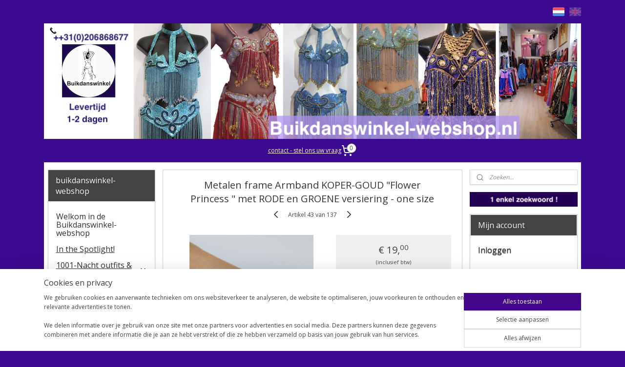

--- FILE ---
content_type: text/html; charset=UTF-8
request_url: https://www.buikdanswinkel-webshop.nl/a-37793741/armbanden/metalen-frame-armband-koper-goud-flower-princess-met-rode-en-groene-versiering-one-size/
body_size: 24429
content:
<!DOCTYPE html>
<!--[if lt IE 7]>
<html lang="nl"
      class="no-js lt-ie9 lt-ie8 lt-ie7 secure"> <![endif]-->
<!--[if IE 7]>
<html lang="nl"
      class="no-js lt-ie9 lt-ie8 is-ie7 secure"> <![endif]-->
<!--[if IE 8]>
<html lang="nl"
      class="no-js lt-ie9 is-ie8 secure"> <![endif]-->
<!--[if gt IE 8]><!-->
<html lang="nl" class="no-js secure">
<!--<![endif]-->
<head prefix="og: http://ogp.me/ns#">
    <meta http-equiv="Content-Type" content="text/html; charset=UTF-8"/>

    <title>Metalen frame Armband KOPER-GOUD &quot;Flower Princess &quot; met RODE en GROENE versiering - one size | Armbanden | buikdanswinkel-webshop</title>
    <meta name="robots" content="noarchive"/>
    <meta name="robots" content="index,follow,noodp,noydir"/>
    
    <meta name="verify-v1" content="WsbEGomarD-MlSX9D86xsAT2LZB5HUhAQfstBLPVGTU"/>
        <meta name="google-site-verification" content="WsbEGomarD-MlSX9D86xsAT2LZB5HUhAQfstBLPVGTU"/>
    <meta name="viewport" content="width=device-width, initial-scale=1.0"/>
    <meta name="revisit-after" content="1 days"/>
    <meta name="generator" content="Mijnwebwinkel"/>
    <meta name="web_author" content="https://www.mijnwebwinkel.nl/"/>

    

    <meta property="og:site_name" content="buikdanswinkel-webshop"/>

        <meta property="og:title" content="Metalen frame Armband KOPER-GOUD &quot;Flower Princess &quot; met RODE en GROENE versiering - one size"/>
    <meta property="og:description" content="Metalen frame Armband Flower Princess KOPERGOUD met RODE en BRUINE versiering - Sluit zich automatisch weer door het metalen frame. Stijl : chique, uitgaanskleding, soir&amp;eacute;e kleding, feestkleding, party people, hippie chique, engelen outfit, Roaring Twenties armband Maat : 3,8 cm breed, past voor one size - Metal frame Bracelet Flower Princess COPPERGOLD, RED and GREEN decorated."/>
    <meta property="og:type" content="product"/>
    <meta property="og:image" content="https://cdn.myonlinestore.eu/93ff3e9e-6be1-11e9-a722-44a8421b9960/image/cache/article/bb8cc0ed3c995110668425c76097ea5cf6433661.jpg"/>
        <meta property="og:image" content="https://cdn.myonlinestore.eu/93ff3e9e-6be1-11e9-a722-44a8421b9960/image/cache/article/63163a5ffc8166e5aba5da3bdbd1aec3a5d3684f.jpg"/>
        <meta property="og:url" content="https://www.buikdanswinkel-webshop.nl/a-37793741/armbanden/metalen-frame-armband-koper-goud-flower-princess-met-rode-en-groene-versiering-one-size/"/>

    <link rel="preload" as="style" href="https://static.myonlinestore.eu/assets/../js/fancybox/jquery.fancybox.css?20251112112135"
          onload="this.onload=null;this.rel='stylesheet'">
    <noscript>
        <link rel="stylesheet" href="https://static.myonlinestore.eu/assets/../js/fancybox/jquery.fancybox.css?20251112112135">
    </noscript>

    <link rel="stylesheet" type="text/css" href="https://asset.myonlinestore.eu/8IEI6nBEKf3tJrhEeHdIXxM2UgXdG8n.css"/>

    <link rel="preload" as="style" href="https://static.myonlinestore.eu/assets/../fonts/fontawesome-6.4.2/css/fontawesome.min.css?20251112112135"
          onload="this.onload=null;this.rel='stylesheet'">
    <link rel="preload" as="style" href="https://static.myonlinestore.eu/assets/../fonts/fontawesome-6.4.2/css/solid.min.css?20251112112135"
          onload="this.onload=null;this.rel='stylesheet'">
    <link rel="preload" as="style" href="https://static.myonlinestore.eu/assets/../fonts/fontawesome-6.4.2/css/brands.min.css?20251112112135"
          onload="this.onload=null;this.rel='stylesheet'">
    <link rel="preload" as="style" href="https://static.myonlinestore.eu/assets/../fonts/fontawesome-6.4.2/css/v4-shims.min.css?20251112112135"
          onload="this.onload=null;this.rel='stylesheet'">
    <noscript>
        <link rel="stylesheet" href="https://static.myonlinestore.eu/assets/../fonts/font-awesome-4.1.0/css/font-awesome.4.1.0.min.css?20251112112135">
    </noscript>

    <link rel="preconnect" href="https://static.myonlinestore.eu/" crossorigin />
    <link rel="dns-prefetch" href="https://static.myonlinestore.eu/" />
    <link rel="preconnect" href="https://cdn.myonlinestore.eu" crossorigin />
    <link rel="dns-prefetch" href="https://cdn.myonlinestore.eu" />

    <script type="text/javascript" src="https://static.myonlinestore.eu/assets/../js/modernizr.js?20251112112135"></script>
        
    <link rel="canonical" href="https://www.buikdanswinkel-webshop.nl/a-37793741/armbanden/metalen-frame-armband-koper-goud-flower-princess-met-rode-en-groene-versiering-one-size/"/>
    <link rel="icon" type="image/x-icon" href="https://cdn.myonlinestore.eu/93ff3e9e-6be1-11e9-a722-44a8421b9960/favicon.ico?t=1762956769"
              />
    <script>
        var _rollbarConfig = {
        accessToken: 'd57a2075769e4401ab611d78421f1c89',
        captureUncaught: false,
        captureUnhandledRejections: false,
        verbose: false,
        payload: {
            environment: 'prod',
            person: {
                id: 329947,
            },
            ignoredMessages: [
                'request aborted',
                'network error',
                'timeout'
            ]
        },
        reportLevel: 'error'
    };
    // Rollbar Snippet
    !function(r){var e={};function o(n){if(e[n])return e[n].exports;var t=e[n]={i:n,l:!1,exports:{}};return r[n].call(t.exports,t,t.exports,o),t.l=!0,t.exports}o.m=r,o.c=e,o.d=function(r,e,n){o.o(r,e)||Object.defineProperty(r,e,{enumerable:!0,get:n})},o.r=function(r){"undefined"!=typeof Symbol&&Symbol.toStringTag&&Object.defineProperty(r,Symbol.toStringTag,{value:"Module"}),Object.defineProperty(r,"__esModule",{value:!0})},o.t=function(r,e){if(1&e&&(r=o(r)),8&e)return r;if(4&e&&"object"==typeof r&&r&&r.__esModule)return r;var n=Object.create(null);if(o.r(n),Object.defineProperty(n,"default",{enumerable:!0,value:r}),2&e&&"string"!=typeof r)for(var t in r)o.d(n,t,function(e){return r[e]}.bind(null,t));return n},o.n=function(r){var e=r&&r.__esModule?function(){return r.default}:function(){return r};return o.d(e,"a",e),e},o.o=function(r,e){return Object.prototype.hasOwnProperty.call(r,e)},o.p="",o(o.s=0)}([function(r,e,o){var n=o(1),t=o(4);_rollbarConfig=_rollbarConfig||{},_rollbarConfig.rollbarJsUrl=_rollbarConfig.rollbarJsUrl||"https://cdnjs.cloudflare.com/ajax/libs/rollbar.js/2.14.4/rollbar.min.js",_rollbarConfig.async=void 0===_rollbarConfig.async||_rollbarConfig.async;var a=n.setupShim(window,_rollbarConfig),l=t(_rollbarConfig);window.rollbar=n.Rollbar,a.loadFull(window,document,!_rollbarConfig.async,_rollbarConfig,l)},function(r,e,o){var n=o(2);function t(r){return function(){try{return r.apply(this,arguments)}catch(r){try{console.error("[Rollbar]: Internal error",r)}catch(r){}}}}var a=0;function l(r,e){this.options=r,this._rollbarOldOnError=null;var o=a++;this.shimId=function(){return o},"undefined"!=typeof window&&window._rollbarShims&&(window._rollbarShims[o]={handler:e,messages:[]})}var i=o(3),s=function(r,e){return new l(r,e)},d=function(r){return new i(s,r)};function c(r){return t(function(){var e=Array.prototype.slice.call(arguments,0),o={shim:this,method:r,args:e,ts:new Date};window._rollbarShims[this.shimId()].messages.push(o)})}l.prototype.loadFull=function(r,e,o,n,a){var l=!1,i=e.createElement("script"),s=e.getElementsByTagName("script")[0],d=s.parentNode;i.crossOrigin="",i.src=n.rollbarJsUrl,o||(i.async=!0),i.onload=i.onreadystatechange=t(function(){if(!(l||this.readyState&&"loaded"!==this.readyState&&"complete"!==this.readyState)){i.onload=i.onreadystatechange=null;try{d.removeChild(i)}catch(r){}l=!0,function(){var e;if(void 0===r._rollbarDidLoad){e=new Error("rollbar.js did not load");for(var o,n,t,l,i=0;o=r._rollbarShims[i++];)for(o=o.messages||[];n=o.shift();)for(t=n.args||[],i=0;i<t.length;++i)if("function"==typeof(l=t[i])){l(e);break}}"function"==typeof a&&a(e)}()}}),d.insertBefore(i,s)},l.prototype.wrap=function(r,e,o){try{var n;if(n="function"==typeof e?e:function(){return e||{}},"function"!=typeof r)return r;if(r._isWrap)return r;if(!r._rollbar_wrapped&&(r._rollbar_wrapped=function(){o&&"function"==typeof o&&o.apply(this,arguments);try{return r.apply(this,arguments)}catch(o){var e=o;throw e&&("string"==typeof e&&(e=new String(e)),e._rollbarContext=n()||{},e._rollbarContext._wrappedSource=r.toString(),window._rollbarWrappedError=e),e}},r._rollbar_wrapped._isWrap=!0,r.hasOwnProperty))for(var t in r)r.hasOwnProperty(t)&&(r._rollbar_wrapped[t]=r[t]);return r._rollbar_wrapped}catch(e){return r}};for(var p="log,debug,info,warn,warning,error,critical,global,configure,handleUncaughtException,handleAnonymousErrors,handleUnhandledRejection,captureEvent,captureDomContentLoaded,captureLoad".split(","),u=0;u<p.length;++u)l.prototype[p[u]]=c(p[u]);r.exports={setupShim:function(r,e){if(r){var o=e.globalAlias||"Rollbar";if("object"==typeof r[o])return r[o];r._rollbarShims={},r._rollbarWrappedError=null;var a=new d(e);return t(function(){e.captureUncaught&&(a._rollbarOldOnError=r.onerror,n.captureUncaughtExceptions(r,a,!0),e.wrapGlobalEventHandlers&&n.wrapGlobals(r,a,!0)),e.captureUnhandledRejections&&n.captureUnhandledRejections(r,a,!0);var t=e.autoInstrument;return!1!==e.enabled&&(void 0===t||!0===t||"object"==typeof t&&t.network)&&r.addEventListener&&(r.addEventListener("load",a.captureLoad.bind(a)),r.addEventListener("DOMContentLoaded",a.captureDomContentLoaded.bind(a))),r[o]=a,a})()}},Rollbar:d}},function(r,e){function o(r,e,o){if(e.hasOwnProperty&&e.hasOwnProperty("addEventListener")){for(var n=e.addEventListener;n._rollbarOldAdd&&n.belongsToShim;)n=n._rollbarOldAdd;var t=function(e,o,t){n.call(this,e,r.wrap(o),t)};t._rollbarOldAdd=n,t.belongsToShim=o,e.addEventListener=t;for(var a=e.removeEventListener;a._rollbarOldRemove&&a.belongsToShim;)a=a._rollbarOldRemove;var l=function(r,e,o){a.call(this,r,e&&e._rollbar_wrapped||e,o)};l._rollbarOldRemove=a,l.belongsToShim=o,e.removeEventListener=l}}r.exports={captureUncaughtExceptions:function(r,e,o){if(r){var n;if("function"==typeof e._rollbarOldOnError)n=e._rollbarOldOnError;else if(r.onerror){for(n=r.onerror;n._rollbarOldOnError;)n=n._rollbarOldOnError;e._rollbarOldOnError=n}e.handleAnonymousErrors();var t=function(){var o=Array.prototype.slice.call(arguments,0);!function(r,e,o,n){r._rollbarWrappedError&&(n[4]||(n[4]=r._rollbarWrappedError),n[5]||(n[5]=r._rollbarWrappedError._rollbarContext),r._rollbarWrappedError=null);var t=e.handleUncaughtException.apply(e,n);o&&o.apply(r,n),"anonymous"===t&&(e.anonymousErrorsPending+=1)}(r,e,n,o)};o&&(t._rollbarOldOnError=n),r.onerror=t}},captureUnhandledRejections:function(r,e,o){if(r){"function"==typeof r._rollbarURH&&r._rollbarURH.belongsToShim&&r.removeEventListener("unhandledrejection",r._rollbarURH);var n=function(r){var o,n,t;try{o=r.reason}catch(r){o=void 0}try{n=r.promise}catch(r){n="[unhandledrejection] error getting `promise` from event"}try{t=r.detail,!o&&t&&(o=t.reason,n=t.promise)}catch(r){}o||(o="[unhandledrejection] error getting `reason` from event"),e&&e.handleUnhandledRejection&&e.handleUnhandledRejection(o,n)};n.belongsToShim=o,r._rollbarURH=n,r.addEventListener("unhandledrejection",n)}},wrapGlobals:function(r,e,n){if(r){var t,a,l="EventTarget,Window,Node,ApplicationCache,AudioTrackList,ChannelMergerNode,CryptoOperation,EventSource,FileReader,HTMLUnknownElement,IDBDatabase,IDBRequest,IDBTransaction,KeyOperation,MediaController,MessagePort,ModalWindow,Notification,SVGElementInstance,Screen,TextTrack,TextTrackCue,TextTrackList,WebSocket,WebSocketWorker,Worker,XMLHttpRequest,XMLHttpRequestEventTarget,XMLHttpRequestUpload".split(",");for(t=0;t<l.length;++t)r[a=l[t]]&&r[a].prototype&&o(e,r[a].prototype,n)}}}},function(r,e){function o(r,e){this.impl=r(e,this),this.options=e,function(r){for(var e=function(r){return function(){var e=Array.prototype.slice.call(arguments,0);if(this.impl[r])return this.impl[r].apply(this.impl,e)}},o="log,debug,info,warn,warning,error,critical,global,configure,handleUncaughtException,handleAnonymousErrors,handleUnhandledRejection,_createItem,wrap,loadFull,shimId,captureEvent,captureDomContentLoaded,captureLoad".split(","),n=0;n<o.length;n++)r[o[n]]=e(o[n])}(o.prototype)}o.prototype._swapAndProcessMessages=function(r,e){var o,n,t;for(this.impl=r(this.options);o=e.shift();)n=o.method,t=o.args,this[n]&&"function"==typeof this[n]&&("captureDomContentLoaded"===n||"captureLoad"===n?this[n].apply(this,[t[0],o.ts]):this[n].apply(this,t));return this},r.exports=o},function(r,e){r.exports=function(r){return function(e){if(!e&&!window._rollbarInitialized){for(var o,n,t=(r=r||{}).globalAlias||"Rollbar",a=window.rollbar,l=function(r){return new a(r)},i=0;o=window._rollbarShims[i++];)n||(n=o.handler),o.handler._swapAndProcessMessages(l,o.messages);window[t]=n,window._rollbarInitialized=!0}}}}]);
    // End Rollbar Snippet
    </script>
    <script defer type="text/javascript" src="https://static.myonlinestore.eu/assets/../js/jquery.min.js?20251112112135"></script><script defer type="text/javascript" src="https://static.myonlinestore.eu/assets/../js/mww/shop.js?20251112112135"></script><script defer type="text/javascript" src="https://static.myonlinestore.eu/assets/../js/mww/shop/category.js?20251112112135"></script><script defer type="text/javascript" src="https://static.myonlinestore.eu/assets/../js/fancybox/jquery.fancybox.pack.js?20251112112135"></script><script defer type="text/javascript" src="https://static.myonlinestore.eu/assets/../js/fancybox/jquery.fancybox-thumbs.js?20251112112135"></script><script defer type="text/javascript" src="https://static.myonlinestore.eu/assets/../js/mww/image.js?20251112112135"></script><script defer type="text/javascript" src="https://static.myonlinestore.eu/assets/../js/mww/shop/article.js?20251112112135"></script><script defer type="text/javascript" src="https://static.myonlinestore.eu/assets/../js/mww/product/product.js?20251112112135"></script><script defer type="text/javascript" src="https://static.myonlinestore.eu/assets/../js/mww/product/product.configurator.js?20251112112135"></script><script defer type="text/javascript"
                src="https://static.myonlinestore.eu/assets/../js/mww/product/product.configurator.validator.js?20251112112135"></script><script defer type="text/javascript" src="https://static.myonlinestore.eu/assets/../js/mww/product/product.main.js?20251112112135"></script><script defer type="text/javascript" src="https://static.myonlinestore.eu/assets/../js/mww/navigation.js?20251112112135"></script><script defer type="text/javascript" src="https://static.myonlinestore.eu/assets/../js/delay.js?20251112112135"></script><script defer type="text/javascript" src="https://static.myonlinestore.eu/assets/../js/mww/ajax.js?20251112112135"></script><script defer type="text/javascript" src="https://static.myonlinestore.eu/assets/../js/foundation/foundation.min.js?20251112112135"></script><script defer type="text/javascript" src="https://static.myonlinestore.eu/assets/../js/foundation/foundation/foundation.topbar.js?20251112112135"></script><script defer type="text/javascript" src="https://static.myonlinestore.eu/assets/../js/foundation/foundation/foundation.tooltip.js?20251112112135"></script><script defer type="text/javascript" src="https://static.myonlinestore.eu/assets/../js/mww/deferred.js?20251112112135"></script>
        <script src="https://static.myonlinestore.eu/assets/webpack/bootstrapper.ce10832e.js"></script>
    
    <script src="https://static.myonlinestore.eu/assets/webpack/vendor.85ea91e8.js" defer></script><script src="https://static.myonlinestore.eu/assets/webpack/main.c5872b2c.js" defer></script>
    
    <script src="https://static.myonlinestore.eu/assets/webpack/webcomponents.377dc92a.js" defer></script>
    
    <script src="https://static.myonlinestore.eu/assets/webpack/render.8395a26c.js" defer></script>

    <script>
        window.bootstrapper.add(new Strap('marketingScripts', []));
    </script>
        <script>
  window.dataLayer = window.dataLayer || [];

  function gtag() {
    dataLayer.push(arguments);
  }

    gtag(
    "consent",
    "default",
    {
      "ad_storage": "denied",
      "ad_user_data": "denied",
      "ad_personalization": "denied",
      "analytics_storage": "denied",
      "security_storage": "denied",
      "personalization_storage": "denied",
      "functionality_storage": "denied",
    }
  );

  gtag("js", new Date());
  gtag("config", 'G-HSRC51ENF9', { "groups": "myonlinestore" });gtag("config", 'G-L39841QVQ3');</script>
<script async src="https://www.googletagmanager.com/gtag/js?id=G-HSRC51ENF9"></script>
        <script>
        
    </script>
        
<script>
    var marketingStrapId = 'marketingScripts'
    var marketingScripts = window.bootstrapper.use(marketingStrapId);

    if (marketingScripts === null) {
        marketingScripts = [];
    }

    
    window.bootstrapper.update(new Strap(marketingStrapId, marketingScripts));
</script>
    <noscript>
        <style>ul.products li {
                opacity: 1 !important;
            }</style>
    </noscript>

            <script>
                (function (w, d, s, l, i) {
            w[l] = w[l] || [];
            w[l].push({
                'gtm.start':
                    new Date().getTime(), event: 'gtm.js'
            });
            var f = d.getElementsByTagName(s)[0],
                j = d.createElement(s), dl = l != 'dataLayer' ? '&l=' + l : '';
            j.async = true;
            j.src =
                'https://www.googletagmanager.com/gtm.js?id=' + i + dl;
            f.parentNode.insertBefore(j, f);
        })(window, document, 'script', 'dataLayer', 'GTM-MSQ3L6L');
            </script>

</head>
<body    class="lang-nl_NL layout-width-1100 threeColumn">

    <noscript>
                    <iframe src="https://www.googletagmanager.com/ns.html?id=GTM-MSQ3L6L" height="0" width="0"
                    style="display:none;visibility:hidden"></iframe>
            </noscript>


<header>
    <a tabindex="0" id="skip-link" class="button screen-reader-text" href="#content">Spring naar de hoofdtekst</a>
</header>


<div id="react_element__filter"></div>

<div class="site-container">
    <div class="inner-wrap">
                    <nav class="tab-bar mobile-navigation custom-topbar ">
    <section class="left-button" style="display: none;">
        <a class="mobile-nav-button"
           href="#" data-react-trigger="mobile-navigation-toggle">
                <div   
    aria-hidden role="img"
    class="icon icon--sf-menu
        "
    >
    <svg><use xlink:href="#sf-menu"></use></svg>
    </div>
&#160;
                <span>Menu</span>        </a>
    </section>
    <section class="title-section">
        <span class="title">buikdanswinkel-webshop</span>
    </section>
    <section class="right-button">

                                            <a href="/customer/login/" class="foldout-account">
                <span class="profile-icon"
                      data-logged-in="false">    <div   
    aria-hidden role="img"
    class="icon icon--sf-user
        "
    >
    <svg><use xlink:href="#sf-user"></use></svg>
    </div>
</span>
                    <span class="profile-icon" data-logged-in="true"
                          style="display: none">    <div   
    aria-hidden role="img"
    class="icon icon--sf-user-check
        "
    >
    <svg><use xlink:href="#sf-user-check"></use></svg>
    </div>
</span>
                </a>
                                    
        <a href="/cart/" class="cart-icon hidden">
                <div   
    aria-hidden role="img"
    class="icon icon--sf-shopping-cart
        "
    >
    <svg><use xlink:href="#sf-shopping-cart"></use></svg>
    </div>
            <span class="cart-count" style="display: none"></span>
        </a>
    </section>
</nav>
        
        
        <div class="bg-container custom-css-container"             data-active-language="nl"
            data-current-date="12-11-2025"
            data-category-id="unknown"
            data-article-id="32075343"
            data-article-category-id="3158133"
            data-article-name="Metalen frame Armband KOPER-GOUD &quot;Flower Princess &quot; met RODE en GROENE versiering - one size"
        >
            <noscript class="no-js-message">
                <div class="inner">
                    Javascript is uitgeschakeld.


Zonder Javascript is het niet mogelijk bestellingen te plaatsen in deze webwinkel en zijn een aantal functionaliteiten niet beschikbaar.
                </div>
            </noscript>

            <div id="header">
                <div id="react_root"><!-- --></div>
                <div
                    class="header-bar-top">
                                                
<div class="row header-bar-inner" data-bar-position="top" data-options="sticky_on: large; is_hover: true; scrolltop: true;" data-topbar>
    <section class="top-bar-section">
                                    <div class="module-container languageswitch align-right">
                        <script type="text/javascript">
      window.bootstrapper.add(new Strap('mobileNavigationLanguageSelection', {
          title: "Taalkeuze",
          items: [
                                                      {
              url: "https:\/\/www.buikdanswinkel-webshop.nl\/a-37793741\/armbanden\/metalen-frame-armband-koper-goud-flower-princess-met-rode-en-groene-versiering-one-size\/",
              flag: "https:\/\/static.myonlinestore.eu\/assets\/bundles\/app\/images\/flags\/flag-nl.png?20251112112135",
              label: "Nederlands",
              current: true
            },                                                    {
              url: "https:\/\/www.buikdanswinkel-webshop.nl\/en_GB\/a-37793741\/bracelets\/one-size-metal-frame-bracelet-flower-princess-copper-gold-red-and-green-decorated\/",
              flag: "https:\/\/static.myonlinestore.eu\/assets\/bundles\/app\/images\/flags\/flag-gb.png?20251112112135",
              label: "English",
              current: false
            }                      ]
      }));
    </script>
    <div class="language-selector">
                                    <div class="flags">
                                    
                                            <strong class="active">
                            <img class="flag" src="https://static.myonlinestore.eu/assets/bundles/app/images/flags/flag-nl.png?20251112112135" alt="Nederlands"/>
                            <span>Nederlands</span>
                        </strong>
                                                        
                                            <a href="https://www.buikdanswinkel-webshop.nl/en_GB/a-37793741/bracelets/one-size-metal-frame-bracelet-flower-princess-copper-gold-red-and-green-decorated/">
                            <img class="flag" src="https://static.myonlinestore.eu/assets/bundles/app/images/flags/flag-gb.png?20251112112135" alt="English"/>
                            <span>English</span>
                        </a>
                                                </div>
            </div>

                </div>
                        </section>
</div>

                                    </div>

                



<sf-header-image
    class="web-component"
    header-element-height="237px"
    align="center"
    store-name="buikdanswinkel-webshop"
    store-url="https://www.buikdanswinkel-webshop.nl/"
    background-image-url="https://cdn.myonlinestore.eu/93ff3e9e-6be1-11e9-a722-44a8421b9960/nl_NL_image_header_4.png?t=1762956769"
    mobile-background-image-url=""
    logo-custom-width=""
    logo-custom-height=""
    page-column-width="1100"
    style="
        height: 237px;

        --background-color: #3C0991;
        --background-height: 237px;
        --background-aspect-ratio: 4.6413502109705;
        --scaling-background-aspect-ratio: 4.6413502109705;
        --mobile-background-height: 0px;
        --mobile-background-aspect-ratio: 1;
        --color: #FCFCFC;
        --logo-custom-width: auto;
        --logo-custom-height: auto;
        --logo-aspect-ratio: 1
        ">
    </sf-header-image>
                <div class="header-bar-bottom">
                                                
<div class="row header-bar-inner" data-bar-position="header" data-options="sticky_on: large; is_hover: true; scrolltop: true;" data-topbar>
    <section class="top-bar-section">
                                    <div class="module-container shortcuts align-left">
                    <div class="module moduleShortcuts">
                    <a href="/c-2329433/stel-ons-uw-vraag/" class="header_link"
                                >contact - stel ons uw vraag</a>
            </div>

                </div>
                                                <div class="module-container cart align-right">
                    
<div class="header-cart module moduleCartCompact" data-ajax-cart-replace="true" data-productcount="0">
            <a href="/cart/?category_id=3158133" class="foldout-cart">
                <div   
    aria-hidden role="img"
    class="icon icon--sf-shopping-cart
        "
            title="Winkelwagen"
    >
    <svg><use xlink:href="#sf-shopping-cart"></use></svg>
    </div>
            <span class="count">0</span>
        </a>
        <div class="hidden-cart-details">
            <div class="invisible-hover-area">
                <div data-mobile-cart-replace="true" class="cart-details">
                                            <div class="cart-summary">
                            Geen artikelen in winkelwagen.
                        </div>
                                    </div>

                            </div>
        </div>
    </div>

                </div>
                        </section>
</div>

                                    </div>
            </div>

            
            
            <div id="content" class="columncount-3">
                <div class="row">
                                                                                            <div class="columns large-8 medium-14 large-push-3" id="centercolumn">
    
    
                                    <script>
        window.bootstrapper.add(new Strap('product', {
            id: '32075343',
            name: 'Metalen frame Armband KOPER-GOUD &quot;Flower Princess &quot; met RODE en GROENE versiering - one size',
            value: '19.000000',
            currency: 'EUR'
        }));

        var marketingStrapId = 'marketingScripts'
        var marketingScripts = window.bootstrapper.use(marketingStrapId);

        if (marketingScripts === null) {
            marketingScripts = [];
        }

        marketingScripts.push({
            inline: `if (typeof window.fbq === 'function') {
                window.fbq('track', 'ViewContent', {
                    content_name: "Metalen frame Armband KOPER-GOUD &quot;Flower Princess &quot; met RODE en GROENE versiering - one size",
                    content_ids: ["32075343"],
                    content_type: "product"
                });
            }`,
        });

        window.bootstrapper.update(new Strap(marketingStrapId, marketingScripts));
    </script>
    <div id="react_element__product-events"><!-- --></div>

    <script type="application/ld+json">
        {"@context":"https:\/\/schema.org","@graph":[{"@type":"Product","name":"Metalen frame Armband KOPER-GOUD \u0022Flower Princess \u0022 met RODE en GROENE versiering - one size","description":"Metalen frame Armband\u0026nbsp;\u0026nbsp; \u0026quot;Flower Princess\u0026nbsp; \u0026quot; KOPERGOUD met RODE en BRUINE versiering - Sluit zich automatisch weer door het metalen frame.Stijl : chique, uitgaanskleding, soir\u0026eacute;e kleding, feestkleding, party people, hippie chique, engelen outfit, Roaring Twenties armbandMaat : 3,8 cm breed, past voor one size -Metal frame Bracelet \u0026quot; Flower Princess \u0026quot; COPPERGOLD, RED and GREEN decorated. Closes automatically by the metal frame.Style : refined, sophisticated, Oriental, party outfit, angelic, flower power, hippy chic, goddess jewelry, Roaring twenties bracelet, art D\u0026eacute;coSize : 3,8 cm wideKeywords : muntjes rinkel armbanden Boho hippie chic Bohemian hippy chick Boh\u0026eacute;mien Bauchtanz Schmuck gypsy jewellery India Ibiza goddess bracelet","offers":{"@type":"Offer","availability":"https:\/\/schema.org\/InStock","url":"https:\/\/www.buikdanswinkel-webshop.nl\/a-37793741\/armbanden\/metalen-frame-armband-koper-goud-flower-princess-met-rode-en-groene-versiering-one-size\/","priceSpecification":{"@type":"PriceSpecification","priceCurrency":"EUR","price":"19.00","valueAddedTaxIncluded":true},"@id":"https:\/\/www.buikdanswinkel-webshop.nl\/#\/schema\/Offer\/de8694d7-bd55-11eb-a98b-0a6e45a98899"},"image":{"@type":"ImageObject","url":"https:\/\/cdn.myonlinestore.eu\/93ff3e9e-6be1-11e9-a722-44a8421b9960\/image\/cache\/article\/bb8cc0ed3c995110668425c76097ea5cf6433661.jpg","contentUrl":"https:\/\/cdn.myonlinestore.eu\/93ff3e9e-6be1-11e9-a722-44a8421b9960\/image\/cache\/article\/bb8cc0ed3c995110668425c76097ea5cf6433661.jpg","@id":"https:\/\/cdn.myonlinestore.eu\/93ff3e9e-6be1-11e9-a722-44a8421b9960\/image\/cache\/article\/bb8cc0ed3c995110668425c76097ea5cf6433661.jpg"},"@id":"https:\/\/www.buikdanswinkel-webshop.nl\/#\/schema\/Product\/de8694d7-bd55-11eb-a98b-0a6e45a98899"}]}
    </script>
            <div class="article product-page classic">
            <span class="badge-container">
            </span>
            <h1 class="product-title">
        Metalen frame Armband KOPER-GOUD &quot;Flower Princess &quot; met RODE en GROENE versiering - one size    </h1>
            <span class="sku-container">
            </span>

        
<div class="prev_next-button">
                            <a href="/a-47503161/armbanden/polsband-armband-met-pailletten-en-kralenfranje-wit-met-parelmoer-glans-one-size/" title="Vorige artikel &#xA;(Polsband / armband met pailletten en kralenfranje WIT met Parelmoer glans- one size)" class="prev_next_article" accesskey="p"><div   
    aria-hidden role="img"
    class="icon icon--sf-chevron-left
        "
            title="{{ language.getText(&#039;previous_article&#039;) }} &amp;#xA;({{ buttons.left.title|raw }})"
    ><svg><use xlink:href="#sf-chevron-left"></use></svg></div></a>        <span>Artikel 43 van 137</span>
            <a href="/a-74007183/armbanden/multicolor-armband-enkelbandje-met-muntjes-in-goud-kleur-small-23-6-cm/" title="Volgende artikel &#xA;(MULTICOLOR Armband / Enkelbandje met muntjes in GOUD kleur - Small 23,6 cm)" class="prev_next_article" accesskey="n"><div   
    aria-hidden role="img"
    class="icon icon--sf-chevron-right
        "
            title="{{ language.getText(&#039;next_article&#039;) }} &amp;#xA;({{ buttons.right.title|raw }})"
    ><svg><use xlink:href="#sf-chevron-right"></use></svg></div></a>    
    </div>

        <div class="clearfix"></div>

        <div class="row top-container">
                            <div class="left">
            
                            <div class="images">
                                    <div class="large">
                        

<a href="https://cdn.myonlinestore.eu/93ff3e9e-6be1-11e9-a722-44a8421b9960/image/cache/full/bb8cc0ed3c995110668425c76097ea5cf6433661.jpg?20251112112135"
    class="fancybox"
    data-fancybox-type="image"
    data-thumbnail="https://cdn.myonlinestore.eu/93ff3e9e-6be1-11e9-a722-44a8421b9960/image/cache/full/bb8cc0ed3c995110668425c76097ea5cf6433661.jpg?20251112112135"
    rel="fancybox-thumb" title="Metalen frame Armband KOPER-GOUD &quot;Flower Princess &quot; met RODE en GROENE versiering - one size"
    id="afbeelding1"
    >
                        <img src="https://cdn.myonlinestore.eu/93ff3e9e-6be1-11e9-a722-44a8421b9960/image/cache/full/bb8cc0ed3c995110668425c76097ea5cf6433661.jpg?20251112112135" alt="Metalen&#x20;frame&#x20;Armband&#x20;KOPER-GOUD&#x20;&quot;Flower&#x20;Princess&#x20;&quot;&#x20;met&#x20;RODE&#x20;en&#x20;GROENE&#x20;versiering&#x20;-&#x20;one&#x20;size" />
            </a>
                    </div>
                            </div>
                    <ul class="thumbs">
                                                    <li>
                                                

<a href="https://cdn.myonlinestore.eu/93ff3e9e-6be1-11e9-a722-44a8421b9960/image/cache/full/63163a5ffc8166e5aba5da3bdbd1aec3a5d3684f.jpg?20251112112135"
    class="fancybox"
    data-fancybox-type="image"
    data-thumbnail="https://cdn.myonlinestore.eu/93ff3e9e-6be1-11e9-a722-44a8421b9960/image/cache/article/63163a5ffc8166e5aba5da3bdbd1aec3a5d3684f.jpg?20251112112135"
    rel="fancybox-thumb" title="Metalen frame Armband KOPER-GOUD &quot;Flower Princess &quot; met RODE en GROENE versiering - one size"
    id="afbeelding2"
    >
                        <img src="https://cdn.myonlinestore.eu/93ff3e9e-6be1-11e9-a722-44a8421b9960/image/cache/article/63163a5ffc8166e5aba5da3bdbd1aec3a5d3684f.jpg?20251112112135" alt="Metalen&#x20;frame&#x20;Armband&#x20;KOPER-GOUD&#x20;&quot;Flower&#x20;Princess&#x20;&quot;&#x20;met&#x20;RODE&#x20;en&#x20;GROENE&#x20;versiering&#x20;-&#x20;one&#x20;size" />
            </a>
                    </li>
                
                                            </ul>
        
                            </div>
            
                                        <div class="right">
                    <div class="product-options columns">
                        
<div class="js-enable-after-load disabled">
    <div class="article-options" data-article-element="options">
        <div class="row">
            <div class="large-14 columns price-container">
                

    
    <span class="pricetag">
                    <span class="regular">
                    € 19,<sup>00</sup>

            </span>
            </span>

                                                    <small>
                        (inclusief                        btw)
                    </small>
                                            </div>
        </div>

                            
            <form accept-charset="UTF-8" name="add_to_cart"
          method="post" action="" class="legacy" data-optionlist-url="https://www.buikdanswinkel-webshop.nl/article/select-articlelist-option/" id="addToCartForm">
            <div class="form-group        ">
    <div class="control-group">
            <div class="control-container   no-errors    ">
                                            </div>
                                </div>
</div>
    
            <input type="hidden"
            id="add_to_cart_category_article_id" name="add_to_cart[category_article_id]" class="form-control"
            value="37793741"                                         data-validator-range="0-0"
                />
        <input type="hidden"
            id="add_to_cart__token" name="add_to_cart[_token]" class="form-control"
            value="0e90fb9e1d265033f96f6.dNPVnw3c1Tn4l2qnvxBAWoH-l3Evhs5kfpX_tdnHp9w.HpiM1nSom1HOpynuh38pNvKb4wFuwvoTE_qY9Orq7ZBEu4_deKuxV5rEIw"                                         data-validator-range="0-0"
                />
        
            <div class="stockinfo">
                                                        
                                        
                                                                    </div>
                                            <div class="form-group">
    <div class="control-group">
                                        <div class="control-container prefix" data-prefix="Aantal">
                <select name="amount" class="form-control">
                                                                                                                                                                                                    <option value="1">1</option>
                                    </select>
            </div>
            </div>
    </div>

                                    <input type="hidden" name="ajax_cart" value="true" class="has_ajax_cart"/>
                                <button type="submit" data-testid="add-to-cart-button-enabled" name="add" class="btn buy-button" onclick="if (window.addToCart) window.addToCart({ value: '19.000000', currency: 'EUR' });">Voeg toe aan winkelwagen</button>
                        </form>
        
        
    </div>
</div>
                        <div class="save-button-detail" id="react_element__saveforlater-detail-button" data-product-id="de8694d7-bd55-11eb-a98b-0a6e45a98899" data-product-name="Metalen frame Armband KOPER-GOUD &quot;Flower Princess &quot; met RODE en GROENE versiering - one size" data-analytics-id="32075343" data-value="19.000000" data-currency="EUR"></div>
                    </div>
                </div>
                    </div>

            <a href="/c-3158133/armbanden/" onclick="if(window.gotoCategoryFromHistory) {window.gotoCategoryFromHistory(this.href); void(0)}" class="btn tiny">
        Overzicht
   </a>


                    <ul class="product-tabs" style="display: none">
            <li class="active">
                <a href="#" data-tab-id="description">Beschrijving</a>
            </li>
                            <li>
                    <a href="#" data-tab-id="specs">Specificaties</a>
                </li>
                    </ul>
    
        <div class="product-tab row description" data-tab-content="description">
            <div class="rte_content left">
                                    <p>Metalen frame Armband&nbsp;&nbsp; &quot;Flower Princess&nbsp; &quot; KOPERGOUD met RODE en BRUINE versiering - Sluit zich automatisch weer door het metalen frame.<br />Stijl : chique, uitgaanskleding, soir&eacute;e kleding, feestkleding, party people, hippie chique, engelen outfit, Roaring Twenties armband<br />Maat : 3,8 cm breed, past voor one size -</p><p>Metal frame Bracelet &quot; Flower Princess &quot; COPPERGOLD, RED and GREEN decorated. Closes automatically by the metal frame.<br />Style : refined, sophisticated, Oriental, party outfit, angelic, flower power, hippy chic, goddess jewelry, Roaring twenties bracelet, art D&eacute;co<br />Size : 3,8 cm wide</p><p>Keywords : muntjes rinkel armbanden Boho hippie chic <em>Bohemian hippy chick Boh&eacute;mien Bauchtanz Schmuck gypsy jewellery India Ibiza goddess bracelet</em></p>
                            </div>
                            
    <div class="related-articles right">
        <h3>Klanten kochten ook</h3>
        <ul class="products">
                            <li id="article_38877179"><span class="row-top"><a href="https://cdn.myonlinestore.eu/93ff3e9e-6be1-11e9-a722-44a8421b9960/image/cache/full/2036d68ed1bcbd8707de117d49d88dcf5187d92d.jpg?20251112112135" class="fancybox zoom" rel="overview"
           title="Lang Kralenhalssnoer OLIJF GROENtinten KOPERGOUD - Long beaded necklace OLIVE shades of GREEN"
           data-product-url="https://www.buikdanswinkel-webshop.nl/a-38877179/halssnoeren-halskettingen/lang-kralenhalssnoer-olijf-groentinten-kopergoud-long-beaded-necklace-olive-shades-of-green/"><div   
    aria-hidden role="img"
    class="icon icon--sf-zoom-in
        "
            title="zoom-in"
    ><svg><use xlink:href="#sf-zoom-in"></use></svg></div></a><a href="https://www.buikdanswinkel-webshop.nl/a-38877179/halssnoeren-halskettingen/lang-kralenhalssnoer-olijf-groentinten-kopergoud-long-beaded-necklace-olive-shades-of-green/" class="image" title="Lang Kralenhalssnoer OLIJF GROENtinten KOPERGOUD - Long beaded necklace OLIVE shades of GREEN"
           style="background-image: url(https://cdn.myonlinestore.eu/93ff3e9e-6be1-11e9-a722-44a8421b9960/image/cache/article/2036d68ed1bcbd8707de117d49d88dcf5187d92d.jpg?20251112112135);"><img src="https://cdn.myonlinestore.eu/93ff3e9e-6be1-11e9-a722-44a8421b9960/image/cache/article/2036d68ed1bcbd8707de117d49d88dcf5187d92d.jpg?20251112112135" alt="Lang Kralenhalssnoer OLIJF GROENtinten KOPERGOUD - Long beaded necklace OLIVE shades of GREEN" /></a></span><span class="row-bottom"><div class="info"><a href="https://www.buikdanswinkel-webshop.nl/a-38877179/halssnoeren-halskettingen/lang-kralenhalssnoer-olijf-groentinten-kopergoud-long-beaded-necklace-olive-shades-of-green/" class="title">Lang Kralenhalssnoer OLIJF GROENtinten KOPERGOUD - Long beaded necklace OLIVE shades of GREEN</a><p class="desc">
                        Lang Kralenhalssnoer OLIJF GROENtinten - Mooie, klassieke kleurencombinatie van groentinten, olijfgroen en kopergoud. Kan enkel of dubbel gedragen worden.<br />
Lengte : 95 cm.Long beaded necklace OLIVE shades of GREEN - wear it as a…
        </p><div class="right"><span class="pricetag"><span class="regular">
                    € 15,<sup>00</sup></span></span><div class="product-overview-buttons "><div class="order-button"><a class="order btn" href="https://www.buikdanswinkel-webshop.nl/a-38877179/halssnoeren-halskettingen/lang-kralenhalssnoer-olijf-groentinten-kopergoud-long-beaded-necklace-olive-shades-of-green/"
                    title="Lang Kralenhalssnoer OLIJF GROENtinten KOPERGOUD - Long beaded necklace OLIVE shades of GREEN bestellen">Bestellen</a></div></div></div></div></span></li>                            <li id="article_42272272"><span class="row-top"><a href="https://cdn.myonlinestore.eu/93ff3e9e-6be1-11e9-a722-44a8421b9960/image/cache/full/1f8475dd61b6735e4d8a17e3708c9ea57b6b13b1.jpg?20251112112135" class="fancybox zoom" rel="overview"
           title="DONKERROOD / WIJNROOD / DIEPROOD / BORDEAUX sjaaltje met GOUDEN franjes - 200 cm x 13 cm"
           data-product-url="https://www.buikdanswinkel-webshop.nl/a-42272272/basic-buikdansgordel/donkerrood-wijnrood-dieprood-bordeaux-sjaaltje-met-gouden-franjes-200-cm-x-13-cm/"><div   
    aria-hidden role="img"
    class="icon icon--sf-zoom-in
        "
            title="zoom-in"
    ><svg><use xlink:href="#sf-zoom-in"></use></svg></div></a><a href="https://www.buikdanswinkel-webshop.nl/a-42272272/basic-buikdansgordel/donkerrood-wijnrood-dieprood-bordeaux-sjaaltje-met-gouden-franjes-200-cm-x-13-cm/" class="image" title="DONKERROOD / WIJNROOD / DIEPROOD / BORDEAUX sjaaltje met GOUDEN franjes - 200 cm x 13 cm"
           style="background-image: url(https://cdn.myonlinestore.eu/93ff3e9e-6be1-11e9-a722-44a8421b9960/image/cache/article/1f8475dd61b6735e4d8a17e3708c9ea57b6b13b1.jpg?20251112112135);"><img src="https://cdn.myonlinestore.eu/93ff3e9e-6be1-11e9-a722-44a8421b9960/image/cache/article/1f8475dd61b6735e4d8a17e3708c9ea57b6b13b1.jpg?20251112112135" alt="DONKERROOD / WIJNROOD / DIEPROOD / BORDEAUX sjaaltje met GOUDEN franjes - 200 cm x 13 cm" /></a></span><span class="row-bottom"><div class="info"><a href="https://www.buikdanswinkel-webshop.nl/a-42272272/basic-buikdansgordel/donkerrood-wijnrood-dieprood-bordeaux-sjaaltje-met-gouden-franjes-200-cm-x-13-cm/" class="title">DONKERROOD / WIJNROOD / DIEPROOD / BORDEAUX sjaaltje met GOUDEN franjes - 200 cm x 13 cm</a><p class="desc">
                        DIEPROOD / DONKERROOD / WIJNROOD sjaaltje met GOUDEN franje aan de uiteinden. Multifunctioneel: te dragen om de heupen als ceintuur, om het hoofd als originele haarband / hoofdband of om de hals, om je outfit af te stijlen; en…
        </p><div class="right"><span class="pricetag"><span class="regular">
                    € 15,<sup>00</sup></span></span><div class="product-overview-buttons "><div class="order-button"><a class="order btn" href="https://www.buikdanswinkel-webshop.nl/a-42272272/basic-buikdansgordel/donkerrood-wijnrood-dieprood-bordeaux-sjaaltje-met-gouden-franjes-200-cm-x-13-cm/"
                    title="DONKERROOD / WIJNROOD / DIEPROOD / BORDEAUX sjaaltje met GOUDEN franjes - 200 cm x 13 cm bestellen">Bestellen</a></div></div></div></div></span></li>                            <li id="article_45256252"><span class="row-top"><a href="https://cdn.myonlinestore.eu/93ff3e9e-6be1-11e9-a722-44a8421b9960/image/cache/full/fd7cbb5fd7495df194b5fa822ef326e27f554d87.jpg?20251112112135" class="fancybox zoom" rel="overview"
           title="Metalen frame  Armband  GOUD &quot;Flower Princess  &quot; met BRUIN en GROENE versiering - one size"
           data-product-url="https://www.buikdanswinkel-webshop.nl/a-45256252/armbanden/metalen-frame-armband-goud-flower-princess-met-bruin-en-groene-versiering-one-size/"><div   
    aria-hidden role="img"
    class="icon icon--sf-zoom-in
        "
            title="zoom-in"
    ><svg><use xlink:href="#sf-zoom-in"></use></svg></div></a><a href="https://www.buikdanswinkel-webshop.nl/a-45256252/armbanden/metalen-frame-armband-goud-flower-princess-met-bruin-en-groene-versiering-one-size/" class="image" title="Metalen frame  Armband  GOUD &quot;Flower Princess  &quot; met BRUIN en GROENE versiering - one size"
           style="background-image: url(https://cdn.myonlinestore.eu/93ff3e9e-6be1-11e9-a722-44a8421b9960/image/cache/article/fd7cbb5fd7495df194b5fa822ef326e27f554d87.jpg?20251112112135);"><img src="https://cdn.myonlinestore.eu/93ff3e9e-6be1-11e9-a722-44a8421b9960/image/cache/article/fd7cbb5fd7495df194b5fa822ef326e27f554d87.jpg?20251112112135" alt="Metalen frame  Armband  GOUD &quot;Flower Princess  &quot; met BRUIN en GROENE versiering - one size" /></a></span><span class="row-bottom"><div class="info"><a href="https://www.buikdanswinkel-webshop.nl/a-45256252/armbanden/metalen-frame-armband-goud-flower-princess-met-bruin-en-groene-versiering-one-size/" class="title">Metalen frame  Armband  GOUD &quot;Flower Princess  &quot; met BRUIN en GROENE versiering - one size</a><p class="desc">
                        Metalen frame Armband &quot;Flower Princess &quot; GOUD met GROENE en BRUINE versiering - Maat : 3,4 cm breed, past voor one size - Stijl : chique, uitgaanskleding, soirée kleding, feestkleding, party people, hippie chique, engelen outfit,…
        </p><div class="right"><span class="pricetag"><span class="regular">
                    € 19,<sup>00</sup></span></span><div class="product-overview-buttons "><div class="order-button"><a class="order btn" href="https://www.buikdanswinkel-webshop.nl/a-45256252/armbanden/metalen-frame-armband-goud-flower-princess-met-bruin-en-groene-versiering-one-size/"
                    title="Metalen frame  Armband  GOUD &quot;Flower Princess  &quot; met BRUIN en GROENE versiering - one size bestellen">Bestellen</a></div></div></div></div></span></li>                            <li id="article_36884056"><span class="row-top"><a href="https://cdn.myonlinestore.eu/93ff3e9e-6be1-11e9-a722-44a8421b9960/image/cache/full/8dc6e4e317af34b6530eed3753dd77f8af7a9e5f.jpg?20251112112135" class="fancybox zoom" rel="overview"
           title="Knooptopje stretch fluweel 3/4 mouwen FEL ROOD - S/M, M Medium, L Large, XL  Extra Large, XXL, XXXL"
           data-product-url="https://www.buikdanswinkel-webshop.nl/a-36884056/topjes-bh-s/knooptopje-stretch-fluweel-3-4-mouwen-fel-rood-s-m-m-medium-l-large-xl-extra-large-xxl-xxxl/"><div   
    aria-hidden role="img"
    class="icon icon--sf-zoom-in
        "
            title="zoom-in"
    ><svg><use xlink:href="#sf-zoom-in"></use></svg></div></a><a href="https://www.buikdanswinkel-webshop.nl/a-36884056/topjes-bh-s/knooptopje-stretch-fluweel-3-4-mouwen-fel-rood-s-m-m-medium-l-large-xl-extra-large-xxl-xxxl/" class="image" title="Knooptopje stretch fluweel 3/4 mouwen FEL ROOD - S/M, M Medium, L Large, XL  Extra Large, XXL, XXXL"
           style="background-image: url(https://cdn.myonlinestore.eu/93ff3e9e-6be1-11e9-a722-44a8421b9960/image/cache/article/8dc6e4e317af34b6530eed3753dd77f8af7a9e5f.jpg?20251112112135);"><img src="https://cdn.myonlinestore.eu/93ff3e9e-6be1-11e9-a722-44a8421b9960/image/cache/article/8dc6e4e317af34b6530eed3753dd77f8af7a9e5f.jpg?20251112112135" alt="Knooptopje stretch fluweel 3/4 mouwen FEL ROOD - S/M, M Medium, L Large, XL  Extra Large, XXL, XXXL" /></a></span><span class="row-bottom"><div class="info"><a href="https://www.buikdanswinkel-webshop.nl/a-36884056/topjes-bh-s/knooptopje-stretch-fluweel-3-4-mouwen-fel-rood-s-m-m-medium-l-large-xl-extra-large-xxl-xxxl/" class="title">Knooptopje stretch fluweel 3/4 mouwen FEL ROOD - S/M, M Medium, L Large, XL  Extra Large, XXL, XXXL</a><p class="desc">
                        Knooptop in stretch fluweel, 3/4 mouw met ruche aan de onderkant. Strikt of knoopt vooraan. Elastiek aan de onderrand op de rug voor een goede pasvorm. Deze topjes hebben een los model, zij zitten niet strak om het lichaam. Mooie…
        </p><div class="right"><span class="pricetag"><span class="regular">
                    € 39,<sup>00</sup></span></span><div class="product-overview-buttons "><div class="order-button"><a class="order btn" href="https://www.buikdanswinkel-webshop.nl/a-36884056/topjes-bh-s/knooptopje-stretch-fluweel-3-4-mouwen-fel-rood-s-m-m-medium-l-large-xl-extra-large-xxl-xxxl/"
                    title="Knooptopje stretch fluweel 3/4 mouwen FEL ROOD - S/M, M Medium, L Large, XL  Extra Large, XXL, XXXL bestellen">Bestellen</a></div></div></div></div></span></li>                            <li id="article_45719979" class="has-badge"><span class="row-top"><a href="https://www.buikdanswinkel-webshop.nl/a-45719979/armbanden/armband-met-krullen-glitters-en-kraaltjes-donker-goud-nuances-van-rood-roze-paars-elastisch/" title="Armband met krullen, glitters en kraaltjes DONKER GOUD, NUANCES van ROOD, ROZE, PAARS, elastisch"
           class="badge small"><p>-17%</p></a><a href="https://cdn.myonlinestore.eu/93ff3e9e-6be1-11e9-a722-44a8421b9960/image/cache/full/3e3152099a2ff10a500e9cf81463c9990d0bebbc.jpg?20251112112135" class="fancybox zoom" rel="overview"
           title="Armband met krullen, glitters en kraaltjes DONKER GOUD, NUANCES van ROOD, ROZE, PAARS, elastisch"
           data-product-url="https://www.buikdanswinkel-webshop.nl/a-45719979/armbanden/armband-met-krullen-glitters-en-kraaltjes-donker-goud-nuances-van-rood-roze-paars-elastisch/"><div   
    aria-hidden role="img"
    class="icon icon--sf-zoom-in
        "
            title="zoom-in"
    ><svg><use xlink:href="#sf-zoom-in"></use></svg></div></a><a href="https://www.buikdanswinkel-webshop.nl/a-45719979/armbanden/armband-met-krullen-glitters-en-kraaltjes-donker-goud-nuances-van-rood-roze-paars-elastisch/" class="image" title="Armband met krullen, glitters en kraaltjes DONKER GOUD, NUANCES van ROOD, ROZE, PAARS, elastisch"
           style="background-image: url(https://cdn.myonlinestore.eu/93ff3e9e-6be1-11e9-a722-44a8421b9960/image/cache/article/3e3152099a2ff10a500e9cf81463c9990d0bebbc.jpg?20251112112135);"><img src="https://cdn.myonlinestore.eu/93ff3e9e-6be1-11e9-a722-44a8421b9960/image/cache/article/3e3152099a2ff10a500e9cf81463c9990d0bebbc.jpg?20251112112135" alt="Armband met krullen, glitters en kraaltjes DONKER GOUD, NUANCES van ROOD, ROZE, PAARS, elastisch" /></a></span><span class="row-bottom"><div class="info"><a href="https://www.buikdanswinkel-webshop.nl/a-45719979/armbanden/armband-met-krullen-glitters-en-kraaltjes-donker-goud-nuances-van-rood-roze-paars-elastisch/" class="title">Armband met krullen, glitters en kraaltjes DONKER GOUD, NUANCES van ROOD, ROZE, PAARS, elastisch</a><p class="desc">
                        Armband met krullen, glitters en kraaltjes DONKER GOUD, NUANCES van ROOD, ROZE, PAARS.<br />
Maat: one size fits all, elastisch.Curly bracelet, DARK GOLDEN, beads, glitter in shades of RED, PINK, PURPLE decorated.<br />
Size: elastic, one…
        </p><div class="right"><span class="pricetag"><span class="original_price"><i class="from">
                        € 15,<sup>00</sup></i></span><span class="action">
                    € 12,<sup>50</sup></span></span><div class="product-overview-buttons "><div class="order-button"><a class="order btn" href="https://www.buikdanswinkel-webshop.nl/a-45719979/armbanden/armband-met-krullen-glitters-en-kraaltjes-donker-goud-nuances-van-rood-roze-paars-elastisch/"
                    title="Armband met krullen, glitters en kraaltjes DONKER GOUD, NUANCES van ROOD, ROZE, PAARS, elastisch bestellen">Bestellen</a></div></div></div></div></span></li>                            <li id="article_40777469" class="has-badge"><span class="row-top"><a href="https://www.buikdanswinkel-webshop.nl/a-40777469/oorbellen/bloemen-oorbellen-sierkraal-natuursteentjes/" title="Bloemen oorbellen sierkraal natuursteentjes"
           class="badge small"><p>-47%</p></a><a href="https://cdn.myonlinestore.eu/93ff3e9e-6be1-11e9-a722-44a8421b9960/image/cache/full/35205d64f809faf91654415dd3b6f5a5da4b291a.jpg?20251112112135" class="fancybox zoom" rel="overview"
           title="Bloemen oorbellen sierkraal natuursteentjes"
           data-product-url="https://www.buikdanswinkel-webshop.nl/a-40777469/oorbellen/bloemen-oorbellen-sierkraal-natuursteentjes/"><div   
    aria-hidden role="img"
    class="icon icon--sf-zoom-in
        "
            title="zoom-in"
    ><svg><use xlink:href="#sf-zoom-in"></use></svg></div></a><a href="https://www.buikdanswinkel-webshop.nl/a-40777469/oorbellen/bloemen-oorbellen-sierkraal-natuursteentjes/" class="image" title="Bloemen oorbellen sierkraal natuursteentjes"
           style="background-image: url(https://cdn.myonlinestore.eu/93ff3e9e-6be1-11e9-a722-44a8421b9960/image/cache/article/35205d64f809faf91654415dd3b6f5a5da4b291a.jpg?20251112112135);"><img src="https://cdn.myonlinestore.eu/93ff3e9e-6be1-11e9-a722-44a8421b9960/image/cache/article/35205d64f809faf91654415dd3b6f5a5da4b291a.jpg?20251112112135" alt="Bloemen oorbellen sierkraal natuursteentjes" /></a></span><span class="row-bottom"><div class="info"><a href="https://www.buikdanswinkel-webshop.nl/a-40777469/oorbellen/bloemen-oorbellen-sierkraal-natuursteentjes/" class="title">Bloemen oorbellen sierkraal natuursteentjes</a><p class="desc">
                        Bloemen oorbellen sierkraal natuursteentjes<br />
Hoogte vanaf het haakje tot onderkant 5 cm, diameter bloem 1,5 cm.Flowered earrings, decorative bead and natural stones decorated.<br />
Height from the hook down 5 cm, diameter flower 1,5…
        </p><div class="right"><span class="pricetag"><span class="original_price"><i class="from">
                        € 19,<sup>00</sup></i></span><span class="action">
                    € 9,<sup>99</sup></span></span><div class="product-overview-buttons "><div class="order-button"><a class="order btn" href="https://www.buikdanswinkel-webshop.nl/a-40777469/oorbellen/bloemen-oorbellen-sierkraal-natuursteentjes/"
                    title="Bloemen oorbellen sierkraal natuursteentjes bestellen">Bestellen</a></div></div></div></div></span></li>                            <li id="article_37617667" class="has-badge"><span class="row-top"><a href="https://www.buikdanswinkel-webshop.nl/a-37617667/topjes-bh-s/kort-oefentopje-bloesje-katoen-licht-roze-magnolia-lila-met-3-4-mouwen-m-l-medium-large/" title="Kort oefentopje / bloesje  katoen LICHT ROZE / MAGNOLIA / LILA met 3/4 mouwen - M/L Medium / Large"
           class="badge small"><p>-14%</p></a><a href="https://cdn.myonlinestore.eu/93ff3e9e-6be1-11e9-a722-44a8421b9960/image/cache/full/36dfdb671f360f222a10033d4ef236ea53d61148.jpg?20251112112135" class="fancybox zoom" rel="overview"
           title="Kort oefentopje / bloesje  katoen LICHT ROZE / MAGNOLIA / LILA met 3/4 mouwen - M/L Medium / Large"
           data-product-url="https://www.buikdanswinkel-webshop.nl/a-37617667/topjes-bh-s/kort-oefentopje-bloesje-katoen-licht-roze-magnolia-lila-met-3-4-mouwen-m-l-medium-large/"><div   
    aria-hidden role="img"
    class="icon icon--sf-zoom-in
        "
            title="zoom-in"
    ><svg><use xlink:href="#sf-zoom-in"></use></svg></div></a><a href="https://www.buikdanswinkel-webshop.nl/a-37617667/topjes-bh-s/kort-oefentopje-bloesje-katoen-licht-roze-magnolia-lila-met-3-4-mouwen-m-l-medium-large/" class="image" title="Kort oefentopje / bloesje  katoen LICHT ROZE / MAGNOLIA / LILA met 3/4 mouwen - M/L Medium / Large"
           style="background-image: url(https://cdn.myonlinestore.eu/93ff3e9e-6be1-11e9-a722-44a8421b9960/image/cache/article/36dfdb671f360f222a10033d4ef236ea53d61148.jpg?20251112112135);"><img src="https://cdn.myonlinestore.eu/93ff3e9e-6be1-11e9-a722-44a8421b9960/image/cache/article/36dfdb671f360f222a10033d4ef236ea53d61148.jpg?20251112112135" alt="Kort oefentopje / bloesje  katoen LICHT ROZE / MAGNOLIA / LILA met 3/4 mouwen - M/L Medium / Large" /></a></span><span class="row-bottom"><div class="info"><a href="https://www.buikdanswinkel-webshop.nl/a-37617667/topjes-bh-s/kort-oefentopje-bloesje-katoen-licht-roze-magnolia-lila-met-3-4-mouwen-m-l-medium-large/" class="title">Kort oefentopje / bloesje  katoen LICHT ROZE / MAGNOLIA / LILA met 3/4 mouwen - M/L Medium / Large</a><p class="desc">
                        Kort oefentopje / bloesje katoen met 3/4 mouwen - Kleur : zachte kleur LICHT ROZE / MAGNOLIA neigend naar LILA<br />
Maat : past voor M/L Medium / Large Short workout top / blouse stretch cotton with 3/4 sleeves. Color : SOFT PINK /…
        </p><div class="right"><span class="pricetag"><span class="original_price"><i class="from">
                        € 39,<sup>00</sup></i></span><span class="action">
                    € 35,<sup>00</sup></span></span><div class="product-overview-buttons "><div class="order-button"><a class="order btn" href="https://www.buikdanswinkel-webshop.nl/a-37617667/topjes-bh-s/kort-oefentopje-bloesje-katoen-licht-roze-magnolia-lila-met-3-4-mouwen-m-l-medium-large/"
                    title="Kort oefentopje / bloesje  katoen LICHT ROZE / MAGNOLIA / LILA met 3/4 mouwen - M/L Medium / Large bestellen">Bestellen</a></div></div></div></div></span></li>                            <li id="article_42247216"><span class="row-top"><a href="https://cdn.myonlinestore.eu/93ff3e9e-6be1-11e9-a722-44a8421b9960/image/cache/full/8f696219ccdfc93442f0fa14a0f0223fadbdb16b.jpg?20251112112135" class="fancybox zoom" rel="overview"
           title="Sleutelhanger FLUO FUCHSIA met ORANJE met kwasten, veertjes en cowry schelpen - XL"
           data-product-url="https://www.buikdanswinkel-webshop.nl/a-42247216/handtassen/sleutelhanger-fluo-fuchsia-met-oranje-met-kwasten-veertjes-en-cowry-schelpen-xl/"><div   
    aria-hidden role="img"
    class="icon icon--sf-zoom-in
        "
            title="zoom-in"
    ><svg><use xlink:href="#sf-zoom-in"></use></svg></div></a><a href="https://www.buikdanswinkel-webshop.nl/a-42247216/handtassen/sleutelhanger-fluo-fuchsia-met-oranje-met-kwasten-veertjes-en-cowry-schelpen-xl/" class="image" title="Sleutelhanger FLUO FUCHSIA met ORANJE met kwasten, veertjes en cowry schelpen - XL"
           style="background-image: url(https://cdn.myonlinestore.eu/93ff3e9e-6be1-11e9-a722-44a8421b9960/image/cache/article/8f696219ccdfc93442f0fa14a0f0223fadbdb16b.jpg?20251112112135);"><img src="https://cdn.myonlinestore.eu/93ff3e9e-6be1-11e9-a722-44a8421b9960/image/cache/article/8f696219ccdfc93442f0fa14a0f0223fadbdb16b.jpg?20251112112135" alt="Sleutelhanger FLUO FUCHSIA met ORANJE met kwasten, veertjes en cowry schelpen - XL" /></a></span><span class="row-bottom"><div class="info"><a href="https://www.buikdanswinkel-webshop.nl/a-42247216/handtassen/sleutelhanger-fluo-fuchsia-met-oranje-met-kwasten-veertjes-en-cowry-schelpen-xl/" class="title">Sleutelhanger FLUO FUCHSIA met ORANJE met kwasten, veertjes en cowry schelpen - XL</a><p class="desc">
                        Boho Sleutelhanger FLUO FUCHSIA met kwasten, veertjes en cowry schelpen. Maakt elke tas uniek en elk jasje speciaal - XL - Hoogte 26 cm<br /><br />
Bohemian Key ring NEON PINK FUCHSIA with tassels, feathers, beads and pon pons. Attaching…
        </p><div class="right"><span class="pricetag"><span class="regular">
                    € 19,<sup>99</sup></span></span><div class="product-overview-buttons "><div class="order-button"><a class="order btn" href="https://www.buikdanswinkel-webshop.nl/a-42247216/handtassen/sleutelhanger-fluo-fuchsia-met-oranje-met-kwasten-veertjes-en-cowry-schelpen-xl/"
                    title="Sleutelhanger FLUO FUCHSIA met ORANJE met kwasten, veertjes en cowry schelpen - XL bestellen">Bestellen</a></div></div></div></div></span></li>                            <li id="article_37032361"><span class="row-top"><a href="https://cdn.myonlinestore.eu/93ff3e9e-6be1-11e9-a722-44a8421b9960/image/cache/full/5f922818267c4b3228eae20862af346291754431.jpg?20251112112135" class="fancybox zoom" rel="overview"
           title="FEL GEEL gestreept organza asymmetrisch oefenrokje tussenrokje - one size fits XS, S, M, L"
           data-product-url="https://www.buikdanswinkel-webshop.nl/a-37032361/rokken/fel-geel-gestreept-organza-asymmetrisch-oefenrokje-tussenrokje-one-size-fits-xs-s-m-l/"><div   
    aria-hidden role="img"
    class="icon icon--sf-zoom-in
        "
            title="zoom-in"
    ><svg><use xlink:href="#sf-zoom-in"></use></svg></div></a><a href="https://www.buikdanswinkel-webshop.nl/a-37032361/rokken/fel-geel-gestreept-organza-asymmetrisch-oefenrokje-tussenrokje-one-size-fits-xs-s-m-l/" class="image" title="FEL GEEL gestreept organza asymmetrisch oefenrokje tussenrokje - one size fits XS, S, M, L"
           style="background-image: url(https://cdn.myonlinestore.eu/93ff3e9e-6be1-11e9-a722-44a8421b9960/image/cache/article/5f922818267c4b3228eae20862af346291754431.jpg?20251112112135);"><img src="https://cdn.myonlinestore.eu/93ff3e9e-6be1-11e9-a722-44a8421b9960/image/cache/article/5f922818267c4b3228eae20862af346291754431.jpg?20251112112135" alt="FEL GEEL gestreept organza asymmetrisch oefenrokje tussenrokje - one size fits XS, S, M, L" /></a></span><span class="row-bottom"><div class="info"><a href="https://www.buikdanswinkel-webshop.nl/a-37032361/rokken/fel-geel-gestreept-organza-asymmetrisch-oefenrokje-tussenrokje-one-size-fits-xs-s-m-l/" class="title">FEL GEEL gestreept organza asymmetrisch oefenrokje tussenrokje - one size fits XS, S, M, L</a><p class="desc">
                        FEL GEEL gestreept organza asymmetrisch oefenrokje tussenrokje - voor in je tribal fusion en buikdanslessen, of als tussenlaag over een harembroek of lange rok, met een muntjesgordel er overheen. Stijlen: buikdansles, tribal…
        </p><div class="right"><span class="pricetag"><span class="regular">
                    € 25,<sup>00</sup></span></span><div class="product-overview-buttons "><div class="order-button"><a class="order btn" href="https://www.buikdanswinkel-webshop.nl/a-37032361/rokken/fel-geel-gestreept-organza-asymmetrisch-oefenrokje-tussenrokje-one-size-fits-xs-s-m-l/"
                    title="FEL GEEL gestreept organza asymmetrisch oefenrokje tussenrokje - one size fits XS, S, M, L bestellen">Bestellen</a></div></div></div></div></span></li>                            <li id="article_36345054"><span class="row-top"><a href="https://cdn.myonlinestore.eu/93ff3e9e-6be1-11e9-a722-44a8421b9960/image/cache/full/8c5c75c07dd85ddd0eb8ac1d26ec7aff886dab10.jpg?20251112112135" class="fancybox zoom" rel="overview"
           title="Handbeschilderd hartjesdoosje, cadeaudoosje, pillendoosje, ringendoosje juwelen doosje - 5,5 cm diameter"
           data-product-url="https://www.buikdanswinkel-webshop.nl/a-36345054/cadeau-kado-bon-the-art-of-giving/handbeschilderd-hartjesdoosje-cadeaudoosje-pillendoosje-ringendoosje-juwelen-doosje-5-5-cm-diameter/"><div   
    aria-hidden role="img"
    class="icon icon--sf-zoom-in
        "
            title="zoom-in"
    ><svg><use xlink:href="#sf-zoom-in"></use></svg></div></a><a href="https://www.buikdanswinkel-webshop.nl/a-36345054/cadeau-kado-bon-the-art-of-giving/handbeschilderd-hartjesdoosje-cadeaudoosje-pillendoosje-ringendoosje-juwelen-doosje-5-5-cm-diameter/" class="image" title="Handbeschilderd hartjesdoosje, cadeaudoosje, pillendoosje, ringendoosje juwelen doosje - 5,5 cm diameter"
           style="background-image: url(https://cdn.myonlinestore.eu/93ff3e9e-6be1-11e9-a722-44a8421b9960/image/cache/article/8c5c75c07dd85ddd0eb8ac1d26ec7aff886dab10.jpg?20251112112135);"><img src="https://cdn.myonlinestore.eu/93ff3e9e-6be1-11e9-a722-44a8421b9960/image/cache/article/8c5c75c07dd85ddd0eb8ac1d26ec7aff886dab10.jpg?20251112112135" alt="Handbeschilderd hartjesdoosje, cadeaudoosje, pillendoosje, ringendoosje juwelen doosje - 5,5 cm diameter" /></a></span><span class="row-bottom"><div class="info"><a href="https://www.buikdanswinkel-webshop.nl/a-36345054/cadeau-kado-bon-the-art-of-giving/handbeschilderd-hartjesdoosje-cadeaudoosje-pillendoosje-ringendoosje-juwelen-doosje-5-5-cm-diameter/" class="title">Handbeschilderd hartjesdoosje, cadeaudoosje, pillendoosje, ringendoosje juwelen doosje - 5,5 cm diameter</a><p class="desc">
                        Handbeschilderd hartjesdoosje, cadeaudoosje, pillendoosje, ringendoosje juwelen doosje voor kleine cadeautjes, ringen, snoepjes ...<br />
Al deze doosjes zijn prachtig versierd met goudglans of zilverglans verf.<br />
Maat : ongeveer 5,5 cm…
        </p><div class="right"><span class="pricetag"><span class="regular">
                    € 7,<sup>50</sup></span></span><div class="product-overview-buttons "><div class="order-button"><a class="order btn" href="https://www.buikdanswinkel-webshop.nl/a-36345054/cadeau-kado-bon-the-art-of-giving/handbeschilderd-hartjesdoosje-cadeaudoosje-pillendoosje-ringendoosje-juwelen-doosje-5-5-cm-diameter/"
                    title="Handbeschilderd hartjesdoosje, cadeaudoosje, pillendoosje, ringendoosje juwelen doosje - 5,5 cm diameter bestellen">Bestellen</a></div></div></div></div></span></li>                    </ul>
    </div>
                    </div>
                    <div class="product-tab" data-tab-content="specs">
                <div class="article-specs" style="display: none">
                    <div class="inner">
                            <table class="article-specs" data-article-element="specs">
            </table>
                    </div>
                </div>
            </div>
            </div>

    
            
    </div>
<div class="columns large-3 large-pull-8 medium-7" id="leftcolumn">
            <div class="pane paneColumn paneColumnLeft">
            <div class="block navigation side-menu">
    <h3>buikdanswinkel-webshop</h3>
    <ul>    




<li class="">
            <a href="https://www.buikdanswinkel-webshop.nl/" class="no_underline">
            Welkom in de Buikdanswinkel-webshop
                    </a>

                                </li>
    




<li class="">
            <a href="https://www.buikdanswinkel-webshop.nl/c-4028008/in-the-spotlight/" class="">
            In the Spotlight!
                    </a>

                                </li>
    

    


<li class="has-dropdown">
            <a href="https://www.buikdanswinkel-webshop.nl/c-2330859/1001-nacht-outfits-haremkleding/" class="">
            1001-Nacht outfits &amp; Haremkleding
                                                <div aria-hidden role="img" class="icon"><svg><use xlink:href="#sf-chevron-down"></use></svg></div>
                                    </a>

                                    <ul class="dropdown">
                        




<li class="">
            <a href="https://www.buikdanswinkel-webshop.nl/c-2348274/1001-nacht-harem-kostuums-dames/" class="">
            1001 Nacht, Harem kostuums DAMES
                    </a>

                                </li>
    




<li class="">
            <a href="https://www.buikdanswinkel-webshop.nl/c-2348277/1001-nacht-haremkleding-heren/" class="">
            1001-Nacht Haremkleding HEREN
                    </a>

                                </li>
    




<li class="">
            <a href="https://www.buikdanswinkel-webshop.nl/c-2493788/1001-nacht-harem-sluiers/" class="">
            1001 Nacht Harem sluiers
                    </a>

                                </li>
    




<li class="">
            <a href="https://www.buikdanswinkel-webshop.nl/c-3258863/feestkleding-partytime/" class="">
            Feestkleding - Partytime!
                    </a>

                                </li>
                </ul>
                        </li>
    

    


<li class="has-dropdown">
            <a href="https://www.buikdanswinkel-webshop.nl/c-2329434/accessoires-attributen-props/" class="">
            Accessoires - Attributen - Props
                                                <div aria-hidden role="img" class="icon"><svg><use xlink:href="#sf-chevron-down"></use></svg></div>
                                    </a>

                                    <ul class="dropdown">
                        




<li class="">
            <a href="https://www.buikdanswinkel-webshop.nl/c-2336026/handschoenen-handjuwelen-handchains/" class="">
            Handschoenen handjuwelen handchains
                    </a>

                                </li>
    




<li class="">
            <a href="https://www.buikdanswinkel-webshop.nl/c-3157841/handtassen/" class="">
            Handtassen
                    </a>

                                </li>
    




<li class="">
            <a href="https://www.buikdanswinkel-webshop.nl/c-2348305/hoofdbandjes/" class="">
            Hoofdbandjes
                    </a>

                                </li>
    




<li class="">
            <a href="https://www.buikdanswinkel-webshop.nl/c-2483645/overige-accessoires-attributen-props/" class="">
            Overige Accessoires Attributen Props
                    </a>

                                </li>
    




<li class="">
            <a href="https://www.buikdanswinkel-webshop.nl/c-2330743/schoentjes-sandaaltjes/" class="">
            Schoentjes/Sandaaltjes
                    </a>

                                </li>
    




<li class="">
            <a href="https://www.buikdanswinkel-webshop.nl/c-2330748/zills-sills-vingercymbaaltjes/" class="">
            Zills Sills Vingercymbaaltjes
                    </a>

                                </li>
                </ul>
                        </li>
    




<li class="">
            <a href="https://www.buikdanswinkel-webshop.nl/c-2445046/harembroeken-pofbroeken-stretch-oefenbroeken/" class="">
            Harembroeken Pofbroeken Stretch Oefenbroeken
                    </a>

                                </li>
    




<li class="">
            <a href="https://www.buikdanswinkel-webshop.nl/c-2330875/cadeau-kado-bon-the-art-of-giving/" class="">
            Cadeau - Kado-Bon - the Art of Giving
                    </a>

                                </li>
    

    


<li class="has-dropdown">
            <a href="https://www.buikdanswinkel-webshop.nl/c-2330879/dvd-cd-boeken/" class="">
            DVD - CD - Boeken
                                                <div aria-hidden role="img" class="icon"><svg><use xlink:href="#sf-chevron-down"></use></svg></div>
                                    </a>

                                    <ul class="dropdown">
                        




<li class="">
            <a href="https://www.buikdanswinkel-webshop.nl/c-2330940/buikdans-boeken/" class="">
            Buikdans Boeken
                    </a>

                                </li>
    




<li class="">
            <a href="https://www.buikdanswinkel-webshop.nl/c-2330935/cd-buikdansmuziek/" class="">
            CD Buikdansmuziek
                    </a>

                                </li>
    




<li class="">
            <a href="https://www.buikdanswinkel-webshop.nl/c-2330936/dvd-instructie-topdanseressen/" class="">
            DVD  Instructie + Topdanseressen
                    </a>

                                </li>
                </ul>
                        </li>
    

    


<li class="has-dropdown">
            <a href="https://www.buikdanswinkel-webshop.nl/c-2417863/gordels-riemen/" class="">
            Gordels - Riemen
                                                <div aria-hidden role="img" class="icon"><svg><use xlink:href="#sf-chevron-down"></use></svg></div>
                                    </a>

                                    <ul class="dropdown">
                        




<li class="">
            <a href="https://www.buikdanswinkel-webshop.nl/c-2342116/basic-buikdansgordel/" class="">
            Basic buikdansgordel 
                    </a>

                                </li>
    




<li class="">
            <a href="https://www.buikdanswinkel-webshop.nl/c-2377782/franje-gordels/" class="">
            Franje gordels
                    </a>

                                </li>
    




<li class="">
            <a href="https://www.buikdanswinkel-webshop.nl/c-2333693/gekleurde-steentjes-gordels/" class="">
            Gekleurde steentjes gordels
                    </a>

                                </li>
    




<li class="">
            <a href="https://www.buikdanswinkel-webshop.nl/c-2383058/kralengordels/" class="">
            Kralengordels
                    </a>

                                </li>
    




<li class="">
            <a href="https://www.buikdanswinkel-webshop.nl/c-2342042/muntjesgordels/" class="">
            Muntjesgordels
                    </a>

                                </li>
    




<li class="">
            <a href="https://www.buikdanswinkel-webshop.nl/c-2388841/tribal-fusion-gordels-belts/" class="">
            Tribal fusion gordels - belts
                    </a>

                                </li>
    




<li class="">
            <a href="https://www.buikdanswinkel-webshop.nl/c-2347099/extra-large-xl-xxl-xxxl-gordels/" class="">
            Extra Large XL XXL XXXL gordels
                    </a>

                                </li>
    




<li class="">
            <a href="https://www.buikdanswinkel-webshop.nl/c-3378161/ceintuurs-riemen-kettingen-ceintures/" class="">
            Ceintuurs - Riemen - Kettingen - Ceintures
                    </a>

                                </li>
                </ul>
                        </li>
    




<li class="">
            <a href="https://www.buikdanswinkel-webshop.nl/c-2330855/jurken-baladi-saidi/" class="">
            Jurken Baladi - Saidi
                    </a>

                                </li>
    

    
    

<li class="has-dropdown active">
            <a href="https://www.buikdanswinkel-webshop.nl/c-2392699/juwelen/" class="">
            Juwelen
                                                <div aria-hidden role="img" class="icon"><svg><use xlink:href="#sf-chevron-down"></use></svg></div>
                                    </a>

                                    <ul class="dropdown">
                        


    

<li class="active">
            <a href="https://www.buikdanswinkel-webshop.nl/c-3158133/armbanden/" class="">
            Armbanden
                    </a>

                                </li>
    




<li class="">
            <a href="https://www.buikdanswinkel-webshop.nl/c-3158157/enkelbandjes/" class="">
            Enkelbandjes
                    </a>

                                </li>
    




<li class="">
            <a href="https://www.buikdanswinkel-webshop.nl/c-3158135/halssnoeren-halskettingen/" class="">
            Halssnoeren halskettingen
                    </a>

                                </li>
    




<li class="">
            <a href="https://www.buikdanswinkel-webshop.nl/c-3158136/oorbellen/" class="">
            Oorbellen
                    </a>

                                </li>
    




<li class="">
            <a href="https://www.buikdanswinkel-webshop.nl/c-3158149/ringen-zilver-fantasy-gemstones/" class="">
            Ringen - zilver - fantasy - gemstones
                    </a>

                                </li>
    




<li class="">
            <a href="https://www.buikdanswinkel-webshop.nl/c-3160701/tribal-fusion-stijl-juwelen-ats/" class="">
            Tribal Fusion stijl, juwelen, ATS
                    </a>

                                </li>
                </ul>
                        </li>
    

    


<li class="has-dropdown">
            <a href="https://www.buikdanswinkel-webshop.nl/c-2330853/kostuums-badla/" class="">
            Kostuums - Badla
                                                <div aria-hidden role="img" class="icon"><svg><use xlink:href="#sf-chevron-down"></use></svg></div>
                                    </a>

                                    <ul class="dropdown">
                        




<li class="">
            <a href="https://www.buikdanswinkel-webshop.nl/c-2333691/meisjes-kinder-buikdanskostuums/" class="">
            Meisjes / Kinder Buikdanskostuums
                    </a>

                                </li>
    




<li class="">
            <a href="https://www.buikdanswinkel-webshop.nl/c-2446698/dames-buikdanskostuums/" class="">
            Dames buikdanskostuums
                    </a>

                                </li>
                </ul>
                        </li>
    




<li class="">
            <a href="https://www.buikdanswinkel-webshop.nl/c-2351643/rokken/" class="">
            Rokken
                    </a>

                                </li>
    




<li class="">
            <a href="https://www.buikdanswinkel-webshop.nl/c-2562486/sale-solden-discount-promotie/" class="">
            SALE - SOLDEN - DISCOUNT - PROMOTIE
                    </a>

                                </li>
    

    


<li class="has-dropdown">
            <a href="https://www.buikdanswinkel-webshop.nl/c-2514606/sluiers-isiswings-fan-veils/" class="">
            ​Sluiers - Isiswings - Fan veils
                                                <div aria-hidden role="img" class="icon"><svg><use xlink:href="#sf-chevron-down"></use></svg></div>
                                    </a>

                                    <ul class="dropdown">
                        




<li class="">
            <a href="https://www.buikdanswinkel-webshop.nl/c-2330838/sluiers/" class="">
            Sluiers
                    </a>

                                </li>
    




<li class="">
            <a href="https://www.buikdanswinkel-webshop.nl/c-2330839/isiswings/" class="">
            Isiswings
                    </a>

                                </li>
    




<li class="">
            <a href="https://www.buikdanswinkel-webshop.nl/c-2971785/fan-veils-sluierwaaiers/" class="">
            Fan veils Sluierwaaiers
                    </a>

                                </li>
                </ul>
                        </li>
    




<li class="">
            <a href="https://www.buikdanswinkel-webshop.nl/c-2339650/topjes-bh-s/" class="">
            Topjes - BH&#039;s
                    </a>

                                </li>
    




<li class="">
            <a href="https://www.buikdanswinkel-webshop.nl/c-2331306/xl-extra-large-xxl-xxxl-buikdanskleding/" class="">
            XL Extra Large XXL XXXL Buikdanskleding
                    </a>

                                </li>
    

    


<li class="has-dropdown">
            <a href="https://www.buikdanswinkel-webshop.nl/c-3502223/thema-s-seizoenen/" class="">
            Thema&#039;s + seizoenen
                                                <div aria-hidden role="img" class="icon"><svg><use xlink:href="#sf-chevron-down"></use></svg></div>
                                    </a>

                                    <ul class="dropdown">
                        




<li class="">
            <a href="https://www.buikdanswinkel-webshop.nl/c-3476250/basics-essentials/" class="">
            Basics - Essentials
                    </a>

                                </li>
    




<li class="">
            <a href="https://www.buikdanswinkel-webshop.nl/c-3599053/black-is-beautiful-zwarte-buikdanskostuums/" class="">
            Black is Beautiful - Zwarte buikdanskostuums
                    </a>

                                </li>
    




<li class="">
            <a href="https://www.buikdanswinkel-webshop.nl/c-4107298/blauw-voor-jou/" class="">
            Blauw voor jou
                    </a>

                                </li>
    




<li class="">
            <a href="https://www.buikdanswinkel-webshop.nl/c-4045218/boho-bohemian-ibiza-hippie-chick-fashion/" class="">
            Boho Bohemian Ibiza hippie chick fashion
                    </a>

                                </li>
    




<li class="">
            <a href="https://www.buikdanswinkel-webshop.nl/c-3469070/burlesque-showdance-gogo-dance/" class="">
            Burlesque Showdance Gogo dance
                    </a>

                                </li>
    




<li class="">
            <a href="https://www.buikdanswinkel-webshop.nl/c-2987343/ensembles-setjes-2-3-delig/" class="">
            Ensembles - Setjes - 2-3-delig
                    </a>

                                </li>
    




<li class="">
            <a href="https://www.buikdanswinkel-webshop.nl/c-3703971/faraonische-stijl/" class="">
            Faraonische stijl
                    </a>

                                </li>
    




<li class="">
            <a href="https://www.buikdanswinkel-webshop.nl/c-3226216/groeps-kostuums-tribes/" class="">
            Groeps kostuums Tribes
                    </a>

                                </li>
    




<li class="">
            <a href="https://www.buikdanswinkel-webshop.nl/c-3646417/goud/" class="">
            Goud
                    </a>

                                </li>
    




<li class="">
            <a href="https://www.buikdanswinkel-webshop.nl/c-3200499/halloween-bellydance/" class="">
            Halloween Bellydance
                    </a>

                                </li>
    




<li class="">
            <a href="https://www.buikdanswinkel-webshop.nl/c-3671301/kostuum-sale/" class="">
            Kostuum SALE
                    </a>

                                </li>
    




<li class="">
            <a href="https://www.buikdanswinkel-webshop.nl/c-3390227/lente-buikdans/" class="">
            Lente buikdans
                    </a>

                                </li>
    




<li class="">
            <a href="https://www.buikdanswinkel-webshop.nl/c-2978038/moederdag/" class="">
            Moederdag
                    </a>

                                </li>
    




<li class="">
            <a href="https://www.buikdanswinkel-webshop.nl/c-2540919/oranje-buikdanskleding/" class="">
            Oranje buikdanskleding
                    </a>

                                </li>
    




<li class="">
            <a href="https://www.buikdanswinkel-webshop.nl/c-4328000/paarse-purper-violet-buikdanskleding/" class="">
            Paarse, purper, violet buikdanskleding
                    </a>

                                </li>
    




<li class="">
            <a href="https://www.buikdanswinkel-webshop.nl/c-3805681/rood-lady-in-red/" class="">
            Rood - Lady in Red
                    </a>

                                </li>
    




<li class="">
            <a href="https://www.buikdanswinkel-webshop.nl/c-3532055/roze-fuchsia-pretty-in-pink/" class="">
            Roze - Fuchsia - Pretty in Pink
                    </a>

                                </li>
    




<li class="">
            <a href="https://www.buikdanswinkel-webshop.nl/c-3186808/spaans-arabische-buikdanskleding/" class="">
            Spaans Arabische Buikdanskleding
                    </a>

                                </li>
    




<li class="">
            <a href="https://www.buikdanswinkel-webshop.nl/c-3517552/summertime/" class="">
            Summertime !
                    </a>

                                </li>
    




<li class="">
            <a href="https://www.buikdanswinkel-webshop.nl/c-2848070/valentijn-buikdans/" class="">
            Valentijn Buikdans
                    </a>

                                </li>
    




<li class="">
            <a href="https://www.buikdanswinkel-webshop.nl/c-5334291/witte-buikdanskleding/" class="">
            Witte Buikdanskleding
                    </a>

                                </li>
                </ul>
                        </li>
</ul>
</div>

            <div id="fb-root"></div>
<script async defer crossorigin="anonymous" src="https://connect.facebook.net/nl_NL/sdk.js#xfbml=1&version=v20.0" nonce="ef729EoP"></script>
<div class="facebook module">
    <div class="moduleFacebook">
        <a href="https://www.facebook.com/BuikdanswinkelShaheenAmsterdam" target="_blank">
            <i class="fa fa-facebook-square"></i>
            Buikdanswinkel.eu Amsterdam        </a>
    </div>
    <div class="fb-like"
         data-href="https://www.facebook.com/BuikdanswinkelShaheenAmsterdam"
         data-colorscheme="light"
         data-layout="standard"
         data-action="like"
         data-share="false"
         data-width="210"></div>
</div>

    </div>

    </div>
<div class="columns large-3 medium-7" id="rightcolumn">
            <div class="pane paneColumn paneColumnRight">
            <div class="search-block search-column">
    <div class="react_element__searchbox" 
        data-post-url="/search/" 
        data-search-phrase=""></div>
</div>
            <div class="module moduleImage">
                <img src="https://cdn.myonlinestore.eu/93ff3e9e-6be1-11e9-a722-44a8421b9960/images/module/image/193394.png?t=1549296381" alt="" title=""/>
            </div>

            
<div class="block my-account-column">
            <h3>Mijn account</h3>
        <h3 class="no-background">Inloggen</h3>
        <div class="form-group">
            <form accept-charset="UTF-8" name=""
          method="post" action="/customer/login/?referer=/a-37793741/armbanden/metalen-frame-armband-koper-goud-flower-princess-met-rode-en-groene-versiering-one-size/" class="legacy" id="login_form">
            <script>
    document.addEventListener("DOMContentLoaded", function () {
        Array.from(document.querySelectorAll("#login_form")).map(
            form => form.addEventListener("submit", function () {
                Array.from(document.querySelectorAll("#login")).map(button => button.disabled = true);
            })
        );
    });
</script>
            
            <div class="form-group        ">
    <label class="control-label required" for="customer_account_username">E-mailadres</label><div class="control-group">
            <div class="control-container   no-errors    ">
                                <input type="email"
            id="customer_account_username" name="_username" required="required" class="default form-control" maxlength="100"
                                                    data-validator-range="0-0"
                />
                    </div>
                                </div>
</div>
    
            <div class="form-group        ">
    <label class="control-label required" for="customer_account_password">Wachtwoord</label><div class="control-group">
            <div class="control-container   no-errors    ">
                                <input type="password"
            id="customer_account_password" name="_password" required="required" class="default form-control" maxlength="64"
                                                    data-validator-range="0-0"
                />
                    </div>
                                </div>
</div>
    
            <div class="form-row buttons">
                <button type="submit" id="login" name="login" class="btn">
                    Inloggen
                </button>
            </div>
            <input type="hidden"
            id="_csrf_token" name="_csrf_token" class="form-control"
            value="bb5506208d05527d4.ULK-e2z6FwJz0bVdzTycNYApVo_Nu_gA9bDHA8a2vRA.B_yLMxy9QzBe59gOm1TdAOVqb_qn7pJUhd2RaYX4-2kb5eEeAJtSZyqQ2g"                                         data-validator-range="0-0"
                />
        </form>
        </div>
        <br/>
        <a href="/customer/forgot-password/">Wachtwoord vergeten?</a>
                    <hr/>
            <h3 class="no-background">Geen account?</h3>
            <p>
                Met een account kun je sneller bestellen en heb je een overzicht van je eerdere bestellingen.
            </p>
            <a href="https://www.buikdanswinkel-webshop.nl/customer/register/?referer=/a-37793741/armbanden/metalen-frame-armband-koper-goud-flower-princess-met-rode-en-groene-versiering-one-size/"
               class="btn">Account aanmaken</a>
            </div>

            
<div class="block block-newsletter">
    <h3>Nieuwsbrief</h3>

    <div class="intro-text">
        Meld u aan voor onze nieuwsbrief
    </div>

    <a href="https://www.buikdanswinkel-webshop.nl/newsletter/" class="btn">Aanmelden</a>
</div>

    </div>

    </div>
                                                            </div>
            </div>
        </div>

                    <div id="footer" class="custom-css-container"             data-active-language="nl"
            data-current-date="12-11-2025"
            data-category-id="unknown"
            data-article-id="32075343"
            data-article-category-id="3158133"
            data-article-name="Metalen frame Armband KOPER-GOUD &quot;Flower Princess &quot; met RODE en GROENE versiering - one size"
        >
                    <div class="pane paneFooter">
        <div class="inner">
            <ul>
                                                        <li><div class="block textarea  textAlignLeft ">
    
            <h2><a href="https://www.buikdanswinkel-webshop.nl/c-2375371/contact-bedrijfsgegevens/">Contact - Bedrijfsgegevens</a></h2>
    </div>
</li>
                                                        <li><div class="block textarea  textAlignLeft ">
    
            <h2><a href="https://www.buikdanswinkel-webshop.nl/c-2393602/wegwijs-in-de-webshop-faq/">FAQ&nbsp;-&nbsp;Wegwijs in de webshop</a></h2>
    </div>
</li>
                                                        <li><div class="block textarea  textAlignLeft ">
    
            <h2><a href="https://www.buikdanswinkel-webshop.nl/c-2372055/algemene-voorwaarden/">Algemene voorwaarden</a></h2><h2><a target="_blank" href="https://www.buikdanswinkel-webshop.nl/c-3706951/herroeping-retour/"><u>Herroeping / Retouren</u></a></h2>
    </div>
</li>
                                                        <li><div class="block textarea  textAlignLeft ">
    
            <h2><a href="https://www.buikdanswinkel-webshop.nl/c-2329433/stel-ons-uw-vraag/">Stel ons uw vraag</a></h2><h2><a href="https://www.buikdanswinkel-webshop.nl/c-4452150/privacy-disclaimer-avg/">Privacy Disclaimer (AVG)</a></h2>
    </div>
</li>
                                                        <li><div class="block textarea  textAlignLeft ">
    
            <h2><a href="https://www.buikdanswinkel-webshop.nl/c-2467310/welcome-in-english/">Welcome in English</a></h2><h2><a href="https://www.buikdanswinkel-webshop.nl/c-2498291/faq-in-english/">FAQ in English</a></h2>
    </div>
</li>
                            </ul>
        </div>
    </div>

            </div>
                <div id="mwwFooter">
            <div class="row mwwFooter">
                <div class="columns small-14">
                                                                                                                                                © 2013 - 2025 buikdanswinkel-webshop
                        | <a href="https://www.buikdanswinkel-webshop.nl/sitemap/" class="footer">sitemap</a>
                        | <a href="https://www.buikdanswinkel-webshop.nl/rss/" class="footer" target="_blank">rss</a>
                                                    | <a href="https://www.mijnwebwinkel.nl/webshop-starten?utm_medium=referral&amp;utm_source=ecommerce_website&amp;utm_campaign=myonlinestore_shops_pro_nl" class="footer" target="_blank">webwinkel beginnen</a>
    -
    powered by <a href="https://www.mijnwebwinkel.nl/?utm_medium=referral&amp;utm_source=ecommerce_website&amp;utm_campaign=myonlinestore_shops_pro_nl" class="footer" target="_blank">Mijnwebwinkel</a>                                                            </div>
            </div>
        </div>
    </div>
</div>

<script>
    window.bootstrapper.add(new Strap('storeNotifications', {
        notifications: [],
    }));

    var storeLocales = [
                'nl_NL',
                'en_GB',
                'fr_FR',
            ];
    window.bootstrapper.add(new Strap('storeLocales', storeLocales));

    window.bootstrapper.add(new Strap('consentBannerSettings', {"enabled":true,"privacyStatementPageId":null,"privacyStatementPageUrl":null,"updatedAt":"2024-02-29T11:31:41+01:00","updatedAtTimestamp":1709202701,"consentTypes":{"required":{"enabled":true,"title":"Noodzakelijk","text":"Cookies en technieken die zijn nodig om de website bruikbaar te maken, zoals het onthouden van je winkelmandje, veilig afrekenen en toegang tot beveiligde gedeelten van de website. Zonder deze cookies kan de website niet naar behoren werken."},"analytical":{"enabled":true,"title":"Statistieken","text":"Cookies en technieken die anoniem gegevens verzamelen en rapporteren over het gebruik van de website, zodat de website geoptimaliseerd kan worden."},"functional":{"enabled":false,"title":"Functioneel","text":"Cookies en technieken die helpen om optionele functionaliteiten aan de website toe te voegen, zoals chatmogelijkheden, het verzamelen van feedback en andere functies van derden."},"marketing":{"enabled":true,"title":"Marketing","text":"Cookies en technieken die worden ingezet om bezoekers gepersonaliseerde en relevante advertenties te kunnen tonen op basis van eerder bezochte pagina’s, en om de effectiviteit van advertentiecampagnes te analyseren."},"personalization":{"enabled":false,"title":"Personalisatie","text":"Cookies en technieken om de vormgeving en inhoud van de website op u aan te passen, zoals de taal of vormgeving van de website."}},"labels":{"banner":{"title":"Cookies en privacy","text":"We gebruiken cookies en aanverwante technieken om ons websiteverkeer te analyseren, de website te optimaliseren, jouw voorkeuren te onthouden en relevante advertenties te tonen.\n\nWe delen informatie over je gebruik van onze site met onze partners voor advertenties en social media. Deze partners kunnen deze gegevens combineren met andere informatie die je aan ze hebt verstrekt of die ze hebben verzameld op basis van jouw gebruik van hun services."},"modal":{"title":"Cookie- en privacyinstellingen","text":"We gebruiken cookies en aanverwante technieken om ons websiteverkeer te analyseren, de website te optimaliseren, jouw voorkeuren te onthouden en relevante advertenties te tonen.\n\nWe delen informatie over je gebruik van onze site met onze partners voor advertenties en social media. Deze partners kunnen deze gegevens combineren met andere informatie die je aan ze hebt verstrekt of die ze hebben verzameld op basis van jouw gebruik van hun services."},"button":{"title":"Cookie- en privacyinstellingen","text":"button_text"}}}));
    window.bootstrapper.add(new Strap('store', {"availableBusinessModels":"ALL","currency":"EUR","currencyDisplayLocale":"de_AT","discountApplicable":true,"googleTrackingType":"gtag","id":"329947","locale":"nl_NL","loginRequired":true,"roles":[],"storeName":"buikdanswinkel-webshop","uuid":"93ff3e9e-6be1-11e9-a722-44a8421b9960"}));
    window.bootstrapper.add(new Strap('merchant', { isMerchant: false }));
    window.bootstrapper.add(new Strap('customer', { authorized: false }));

    window.bootstrapper.add(new Strap('layout', {"hideCurrencyValuta":false}));
    window.bootstrapper.add(new Strap('store_layout', { width: 1100 }));
    window.bootstrapper.add(new Strap('theme', {"button_border_radius":0,"button_inactive_background_color":"EBF8FE","divider_border_color":"","border_radius":0,"ugly_shadows":true,"flexbox_image_size":"cover","block_background_centercolumn":"","cta_color":"43078c","hyperlink_color":"0d52de","general_link_hover_color":null,"content_padding":0,"price_color":"","price_font_size":20,"center_short_description":false,"navigation_link_bg_color":"ffffff","navigation_link_fg_color":"302f2f","navigation_active_bg_color":"","navigation_active_fg_color":"302f2f","navigation_arrow_color":"","navigation_font":"google_Open Sans","navigation_font_size":16,"store_color_head":"#3C0991","store_color_head_font":"#FCFCFC","store_color_background_main":"#FFFFFF","store_color_topbar_font":"#000000","store_color_background":"#3C0991","store_color_border":"#D0D0D0","store_color_block_head":"#444444","store_color_block_font":"#FFFFFF","store_color_block_background":"#FFFFFF","store_color_headerbar_font":"#FFFFFF","store_color_headerbar_background":"#3C0991","store_font_type":"google_Open Sans","store_header_font_type":"google_Open Sans","store_header_font_size":1,"store_font_size":12,"store_font_color":"#444444","store_button_color":"#43078c","store_button_font_color":"#FFFFFF","action_price_color":"#FF1808","article_font_size":18,"store_htags_color":"#383838"}));
    window.bootstrapper.add(new Strap('shippingGateway', {"shippingCountries":["IT","GB","AT","BE","DK","ES","EE","FI","FR","DE","LU","PT","NL"]}));

    window.bootstrapper.add(new Strap('commonTranslations', {
        customerSexMale: 'De heer',
        customerSexFemale: 'Mevrouw',
        oopsTryAgain: 'Er ging iets mis, probeer het opnieuw',
        totalsHideTaxSpecs: 'Verberg de btw specificaties',
        totalsShowTaxSpecs: 'Toon de btw specificaties',
        searchInputPlaceholder: 'Zoeken...',
    }));

    window.bootstrapper.add(new Strap('saveForLaterTranslations', {
        saveForLaterSavedLabel: 'Bewaard',
        saveForLaterSavedItemsLabel: 'Bewaarde items',
        saveForLaterTitle: 'Bewaar voor later',
    }));

    window.bootstrapper.add(new Strap('loyaltyTranslations', {
        loyaltyProgramTitle: 'Spaarprogramma',
        loyaltyPointsLabel: 'Spaarpunten',
        loyaltyRewardsLabel: 'beloningen',
    }));

    window.bootstrapper.add(new Strap('saveForLater', {
        enabled: false    }))

    window.bootstrapper.add(new Strap('loyalty', {
        enabled: false
    }))

    window.bootstrapper.add(new Strap('paymentTest', {
        enabled: false,
        stopUrl: "https:\/\/www.buikdanswinkel-webshop.nl\/nl_NL\/logout\/"
    }));

    window.bootstrapper.add(new Strap('analyticsTracking', {
                gtag: true,
        datalayer: true,
            }));
</script>

<div id="react_element__mobnav"></div>

<script type="text/javascript">
    window.bootstrapper.add(new Strap('mobileNavigation', {
        search_url: 'https://www.buikdanswinkel-webshop.nl/search/',
        navigation_structure: {
            id: 0,
            parentId: null,
            text: 'root',
            children: [{"id":2329435,"parent_id":2678576,"style":"no_underline","url":"https:\/\/www.buikdanswinkel-webshop.nl\/","text":"Welkom in de Buikdanswinkel-webshop","active":false},{"id":4028008,"parent_id":2678576,"style":"","url":"https:\/\/www.buikdanswinkel-webshop.nl\/c-4028008\/in-the-spotlight\/","text":"In the Spotlight!","active":false},{"id":2330859,"parent_id":2678576,"style":"","url":"https:\/\/www.buikdanswinkel-webshop.nl\/c-2330859\/1001-nacht-outfits-haremkleding\/","text":"1001-Nacht outfits & Haremkleding","active":false,"children":[{"id":2348274,"parent_id":2330859,"style":"","url":"https:\/\/www.buikdanswinkel-webshop.nl\/c-2348274\/1001-nacht-harem-kostuums-dames\/","text":"1001 Nacht, Harem kostuums DAMES","active":false},{"id":2348277,"parent_id":2330859,"style":"","url":"https:\/\/www.buikdanswinkel-webshop.nl\/c-2348277\/1001-nacht-haremkleding-heren\/","text":"1001-Nacht Haremkleding HEREN","active":false},{"id":2493788,"parent_id":2330859,"style":"","url":"https:\/\/www.buikdanswinkel-webshop.nl\/c-2493788\/1001-nacht-harem-sluiers\/","text":"1001 Nacht Harem sluiers","active":false},{"id":3258863,"parent_id":2330859,"style":"","url":"https:\/\/www.buikdanswinkel-webshop.nl\/c-3258863\/feestkleding-partytime\/","text":"Feestkleding - Partytime!","active":false}]},{"id":2329434,"parent_id":2678576,"style":"","url":"https:\/\/www.buikdanswinkel-webshop.nl\/c-2329434\/accessoires-attributen-props\/","text":"Accessoires - Attributen - Props","active":false,"children":[{"id":2336026,"parent_id":2329434,"style":"","url":"https:\/\/www.buikdanswinkel-webshop.nl\/c-2336026\/handschoenen-handjuwelen-handchains\/","text":"Handschoenen handjuwelen handchains","active":false},{"id":3157841,"parent_id":2329434,"style":"","url":"https:\/\/www.buikdanswinkel-webshop.nl\/c-3157841\/handtassen\/","text":"Handtassen","active":false},{"id":2348305,"parent_id":2329434,"style":"","url":"https:\/\/www.buikdanswinkel-webshop.nl\/c-2348305\/hoofdbandjes\/","text":"Hoofdbandjes","active":false},{"id":2483645,"parent_id":2329434,"style":"","url":"https:\/\/www.buikdanswinkel-webshop.nl\/c-2483645\/overige-accessoires-attributen-props\/","text":"Overige Accessoires Attributen Props","active":false},{"id":2330743,"parent_id":2329434,"style":"","url":"https:\/\/www.buikdanswinkel-webshop.nl\/c-2330743\/schoentjes-sandaaltjes\/","text":"Schoentjes\/Sandaaltjes","active":false},{"id":2330748,"parent_id":2329434,"style":"","url":"https:\/\/www.buikdanswinkel-webshop.nl\/c-2330748\/zills-sills-vingercymbaaltjes\/","text":"Zills Sills Vingercymbaaltjes","active":false}]},{"id":2445046,"parent_id":2678576,"style":"","url":"https:\/\/www.buikdanswinkel-webshop.nl\/c-2445046\/harembroeken-pofbroeken-stretch-oefenbroeken\/","text":"Harembroeken Pofbroeken Stretch Oefenbroeken","active":false},{"id":2330875,"parent_id":2678576,"style":"","url":"https:\/\/www.buikdanswinkel-webshop.nl\/c-2330875\/cadeau-kado-bon-the-art-of-giving\/","text":"Cadeau - Kado-Bon - the Art of Giving","active":false},{"id":2330879,"parent_id":2678576,"style":"","url":"https:\/\/www.buikdanswinkel-webshop.nl\/c-2330879\/dvd-cd-boeken\/","text":"DVD - CD - Boeken","active":false,"children":[{"id":2330940,"parent_id":2330879,"style":"","url":"https:\/\/www.buikdanswinkel-webshop.nl\/c-2330940\/buikdans-boeken\/","text":"Buikdans Boeken","active":false},{"id":2330935,"parent_id":2330879,"style":"","url":"https:\/\/www.buikdanswinkel-webshop.nl\/c-2330935\/cd-buikdansmuziek\/","text":"CD Buikdansmuziek","active":false},{"id":2330936,"parent_id":2330879,"style":"","url":"https:\/\/www.buikdanswinkel-webshop.nl\/c-2330936\/dvd-instructie-topdanseressen\/","text":"DVD  Instructie + Topdanseressen","active":false}]},{"id":2417863,"parent_id":2678576,"style":"","url":"https:\/\/www.buikdanswinkel-webshop.nl\/c-2417863\/gordels-riemen\/","text":"Gordels - Riemen","active":false,"children":[{"id":2342116,"parent_id":2417863,"style":"","url":"https:\/\/www.buikdanswinkel-webshop.nl\/c-2342116\/basic-buikdansgordel\/","text":"Basic buikdansgordel ","active":false},{"id":2377782,"parent_id":2417863,"style":"","url":"https:\/\/www.buikdanswinkel-webshop.nl\/c-2377782\/franje-gordels\/","text":"Franje gordels","active":false},{"id":2333693,"parent_id":2417863,"style":"","url":"https:\/\/www.buikdanswinkel-webshop.nl\/c-2333693\/gekleurde-steentjes-gordels\/","text":"Gekleurde steentjes gordels","active":false},{"id":2383058,"parent_id":2417863,"style":"","url":"https:\/\/www.buikdanswinkel-webshop.nl\/c-2383058\/kralengordels\/","text":"Kralengordels","active":false},{"id":2342042,"parent_id":2417863,"style":"","url":"https:\/\/www.buikdanswinkel-webshop.nl\/c-2342042\/muntjesgordels\/","text":"Muntjesgordels","active":false},{"id":2388841,"parent_id":2417863,"style":"","url":"https:\/\/www.buikdanswinkel-webshop.nl\/c-2388841\/tribal-fusion-gordels-belts\/","text":"Tribal fusion gordels - belts","active":false},{"id":2347099,"parent_id":2417863,"style":"","url":"https:\/\/www.buikdanswinkel-webshop.nl\/c-2347099\/extra-large-xl-xxl-xxxl-gordels\/","text":"Extra Large XL XXL XXXL gordels","active":false},{"id":3378161,"parent_id":2417863,"style":"","url":"https:\/\/www.buikdanswinkel-webshop.nl\/c-3378161\/ceintuurs-riemen-kettingen-ceintures\/","text":"Ceintuurs - Riemen - Kettingen - Ceintures","active":false}]},{"id":2330855,"parent_id":2678576,"style":"","url":"https:\/\/www.buikdanswinkel-webshop.nl\/c-2330855\/jurken-baladi-saidi\/","text":"Jurken Baladi - Saidi","active":false},{"id":2392699,"parent_id":2678576,"style":"","url":"https:\/\/www.buikdanswinkel-webshop.nl\/c-2392699\/juwelen\/","text":"Juwelen","active":true,"children":[{"id":3158133,"parent_id":2392699,"style":"","url":"https:\/\/www.buikdanswinkel-webshop.nl\/c-3158133\/armbanden\/","text":"Armbanden","active":true},{"id":3158157,"parent_id":2392699,"style":"","url":"https:\/\/www.buikdanswinkel-webshop.nl\/c-3158157\/enkelbandjes\/","text":"Enkelbandjes","active":false},{"id":3158135,"parent_id":2392699,"style":"","url":"https:\/\/www.buikdanswinkel-webshop.nl\/c-3158135\/halssnoeren-halskettingen\/","text":"Halssnoeren halskettingen","active":false},{"id":3158136,"parent_id":2392699,"style":"","url":"https:\/\/www.buikdanswinkel-webshop.nl\/c-3158136\/oorbellen\/","text":"Oorbellen","active":false},{"id":3158149,"parent_id":2392699,"style":"","url":"https:\/\/www.buikdanswinkel-webshop.nl\/c-3158149\/ringen-zilver-fantasy-gemstones\/","text":"Ringen - zilver - fantasy - gemstones","active":false},{"id":3160701,"parent_id":2392699,"style":"","url":"https:\/\/www.buikdanswinkel-webshop.nl\/c-3160701\/tribal-fusion-stijl-juwelen-ats\/","text":"Tribal Fusion stijl, juwelen, ATS","active":false}]},{"id":2330853,"parent_id":2678576,"style":"","url":"https:\/\/www.buikdanswinkel-webshop.nl\/c-2330853\/kostuums-badla\/","text":"Kostuums - Badla","active":false,"children":[{"id":2333691,"parent_id":2330853,"style":"","url":"https:\/\/www.buikdanswinkel-webshop.nl\/c-2333691\/meisjes-kinder-buikdanskostuums\/","text":"Meisjes \/ Kinder Buikdanskostuums","active":false},{"id":2446698,"parent_id":2330853,"style":"","url":"https:\/\/www.buikdanswinkel-webshop.nl\/c-2446698\/dames-buikdanskostuums\/","text":"Dames buikdanskostuums","active":false}]},{"id":2351643,"parent_id":2678576,"style":"","url":"https:\/\/www.buikdanswinkel-webshop.nl\/c-2351643\/rokken\/","text":"Rokken","active":false},{"id":2562486,"parent_id":2678576,"style":"","url":"https:\/\/www.buikdanswinkel-webshop.nl\/c-2562486\/sale-solden-discount-promotie\/","text":"SALE - SOLDEN - DISCOUNT - PROMOTIE","active":false},{"id":2514606,"parent_id":2678576,"style":"","url":"https:\/\/www.buikdanswinkel-webshop.nl\/c-2514606\/sluiers-isiswings-fan-veils\/","text":"\u200bSluiers - Isiswings - Fan veils","active":false,"children":[{"id":2330838,"parent_id":2514606,"style":"","url":"https:\/\/www.buikdanswinkel-webshop.nl\/c-2330838\/sluiers\/","text":"Sluiers","active":false},{"id":2330839,"parent_id":2514606,"style":"","url":"https:\/\/www.buikdanswinkel-webshop.nl\/c-2330839\/isiswings\/","text":"Isiswings","active":false},{"id":2971785,"parent_id":2514606,"style":"","url":"https:\/\/www.buikdanswinkel-webshop.nl\/c-2971785\/fan-veils-sluierwaaiers\/","text":"Fan veils Sluierwaaiers","active":false}]},{"id":2339650,"parent_id":2678576,"style":"","url":"https:\/\/www.buikdanswinkel-webshop.nl\/c-2339650\/topjes-bh-s\/","text":"Topjes - BH's","active":false},{"id":2331306,"parent_id":2678576,"style":"","url":"https:\/\/www.buikdanswinkel-webshop.nl\/c-2331306\/xl-extra-large-xxl-xxxl-buikdanskleding\/","text":"XL Extra Large XXL XXXL Buikdanskleding","active":false},{"id":3502223,"parent_id":2678576,"style":"","url":"https:\/\/www.buikdanswinkel-webshop.nl\/c-3502223\/thema-s-seizoenen\/","text":"Thema's + seizoenen","active":false,"children":[{"id":3476250,"parent_id":3502223,"style":"","url":"https:\/\/www.buikdanswinkel-webshop.nl\/c-3476250\/basics-essentials\/","text":"Basics - Essentials","active":false},{"id":3599053,"parent_id":3502223,"style":"","url":"https:\/\/www.buikdanswinkel-webshop.nl\/c-3599053\/black-is-beautiful-zwarte-buikdanskostuums\/","text":"Black is Beautiful - Zwarte buikdanskostuums","active":false},{"id":4107298,"parent_id":3502223,"style":"","url":"https:\/\/www.buikdanswinkel-webshop.nl\/c-4107298\/blauw-voor-jou\/","text":"Blauw voor jou","active":false},{"id":4045218,"parent_id":3502223,"style":"","url":"https:\/\/www.buikdanswinkel-webshop.nl\/c-4045218\/boho-bohemian-ibiza-hippie-chick-fashion\/","text":"Boho Bohemian Ibiza hippie chick fashion","active":false},{"id":3469070,"parent_id":3502223,"style":"","url":"https:\/\/www.buikdanswinkel-webshop.nl\/c-3469070\/burlesque-showdance-gogo-dance\/","text":"Burlesque Showdance Gogo dance","active":false},{"id":2987343,"parent_id":3502223,"style":"","url":"https:\/\/www.buikdanswinkel-webshop.nl\/c-2987343\/ensembles-setjes-2-3-delig\/","text":"Ensembles - Setjes - 2-3-delig","active":false},{"id":3703971,"parent_id":3502223,"style":"","url":"https:\/\/www.buikdanswinkel-webshop.nl\/c-3703971\/faraonische-stijl\/","text":"Faraonische stijl","active":false},{"id":3226216,"parent_id":3502223,"style":"","url":"https:\/\/www.buikdanswinkel-webshop.nl\/c-3226216\/groeps-kostuums-tribes\/","text":"Groeps kostuums Tribes","active":false},{"id":3646417,"parent_id":3502223,"style":"","url":"https:\/\/www.buikdanswinkel-webshop.nl\/c-3646417\/goud\/","text":"Goud","active":false},{"id":3200499,"parent_id":3502223,"style":"","url":"https:\/\/www.buikdanswinkel-webshop.nl\/c-3200499\/halloween-bellydance\/","text":"Halloween Bellydance","active":false},{"id":3671301,"parent_id":3502223,"style":"","url":"https:\/\/www.buikdanswinkel-webshop.nl\/c-3671301\/kostuum-sale\/","text":"Kostuum SALE","active":false},{"id":3390227,"parent_id":3502223,"style":"","url":"https:\/\/www.buikdanswinkel-webshop.nl\/c-3390227\/lente-buikdans\/","text":"Lente buikdans","active":false},{"id":2978038,"parent_id":3502223,"style":"","url":"https:\/\/www.buikdanswinkel-webshop.nl\/c-2978038\/moederdag\/","text":"Moederdag","active":false},{"id":2540919,"parent_id":3502223,"style":"","url":"https:\/\/www.buikdanswinkel-webshop.nl\/c-2540919\/oranje-buikdanskleding\/","text":"Oranje buikdanskleding","active":false},{"id":4328000,"parent_id":3502223,"style":"","url":"https:\/\/www.buikdanswinkel-webshop.nl\/c-4328000\/paarse-purper-violet-buikdanskleding\/","text":"Paarse, purper, violet buikdanskleding","active":false},{"id":3805681,"parent_id":3502223,"style":"","url":"https:\/\/www.buikdanswinkel-webshop.nl\/c-3805681\/rood-lady-in-red\/","text":"Rood - Lady in Red","active":false},{"id":3532055,"parent_id":3502223,"style":"","url":"https:\/\/www.buikdanswinkel-webshop.nl\/c-3532055\/roze-fuchsia-pretty-in-pink\/","text":"Roze - Fuchsia - Pretty in Pink","active":false},{"id":3186808,"parent_id":3502223,"style":"","url":"https:\/\/www.buikdanswinkel-webshop.nl\/c-3186808\/spaans-arabische-buikdanskleding\/","text":"Spaans Arabische Buikdanskleding","active":false},{"id":3517552,"parent_id":3502223,"style":"","url":"https:\/\/www.buikdanswinkel-webshop.nl\/c-3517552\/summertime\/","text":"Summertime !","active":false},{"id":2848070,"parent_id":3502223,"style":"","url":"https:\/\/www.buikdanswinkel-webshop.nl\/c-2848070\/valentijn-buikdans\/","text":"Valentijn Buikdans","active":false},{"id":5334291,"parent_id":3502223,"style":"","url":"https:\/\/www.buikdanswinkel-webshop.nl\/c-5334291\/witte-buikdanskleding\/","text":"Witte Buikdanskleding","active":false}]}],
        }
    }));
</script>

<div id="react_element__consent_banner"></div>
<div id="react_element__consent_button" class="consent-button"></div>
<div id="react_element__cookiescripts" style="display: none;"></div><script src="https://static.myonlinestore.eu/assets/bundles/fosjsrouting/js/router.js?20251112112135"></script>
<script src="https://static.myonlinestore.eu/assets/js/routes.js?20251112112135"></script>

<script type="text/javascript">
window.bootstrapper.add(new Strap('rollbar', {
    enabled: true,
    token: "d57a2075769e4401ab611d78421f1c89"
}));
</script>

<script>
    window.bootstrapper.add(new Strap('baseUrl', "https://www.buikdanswinkel-webshop.nl/api"));
    window.bootstrapper.add(new Strap('storeUrl', "https://www.buikdanswinkel-webshop.nl/"));
    Routing.setBaseUrl("");
    Routing.setHost("www.buikdanswinkel\u002Dwebshop.nl");

    // check if the route is localized, if so; add locale to BaseUrl
    var localized_pathname = Routing.getBaseUrl() + "/nl_NL";
    var pathname = window.location.pathname;

    if (pathname.indexOf(localized_pathname) > -1) {
        Routing.setBaseUrl(localized_pathname);
    }
</script>

    <script src="https://static.myonlinestore.eu/assets/webpack/webvitals.32ae806d.js" defer></script>


<!--
ISC License for Lucide icons
Copyright (c) for portions of Lucide are held by Cole Bemis 2013-2024 as part of Feather (MIT). All other copyright (c) for Lucide are held by Lucide Contributors 2024.
Permission to use, copy, modify, and/or distribute this software for any purpose with or without fee is hereby granted, provided that the above copyright notice and this permission notice appear in all copies.
-->
</body>
</html>
